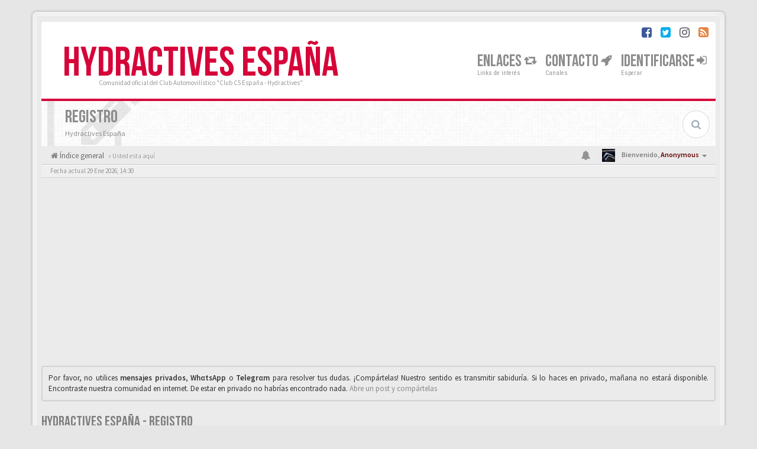

--- FILE ---
content_type: text/html; charset=UTF-8
request_url: https://hydractives.com/ucp.php?mode=register&sid=0889f52c683e3514bdf987998a54c78b
body_size: 31786
content:
<!DOCTYPE html>
<html dir="ltr" lang="">
<head>
<meta charset="utf-8">
<meta name="viewport" content="width=device-width, initial-scale=1.0">
<meta content="Hydractives España" property="og:site_name">
<link HREF="/favicon.ico" rel="SHORTCUT ICON" type="image/x-icon"> 
<script async src="//chevronazos.es/sdk/pup.js" data-url="https://chevronazos.es/upload" data-palette="red" data-auto-insert="bbcode-embed"></script>

<script async src="https://pagead2.googlesyndication.com/pagead/js/adsbygoogle.js"></script>
<script>
     (adsbygoogle = window.adsbygoogle || []).push({
          google_ad_client: "ca-pub-7015768090427738",
          enable_page_level_ads: true
     });
</script>
<title>Panel de Control de Usuario&nbsp;&#45;&nbsp;Registrarse&nbsp;&#45;&nbsp;Hydractives España</title>
	<link rel="alternate" type="application/atom+xml" title="Feed - Hydractives España" href="/app.php/feed?sid=80275a76f2209742a58c762fb20464ac">	<link rel="alternate" type="application/atom+xml" title="Feed - Noticias" href="/app.php/feed/news?sid=80275a76f2209742a58c762fb20464ac">	<link rel="alternate" type="application/atom+xml" title="Feed - Todos los Foros" href="/app.php/feed/forums?sid=80275a76f2209742a58c762fb20464ac">	<link rel="alternate" type="application/atom+xml" title="Feed - Nuevos Temas" href="/app.php/feed/topics?sid=80275a76f2209742a58c762fb20464ac">			

<!-- Google free font here -->
<link href='//fonts.googleapis.com/css?family=Source+Sans+Pro:400,600' rel='stylesheet'>
<link href='//fonts.googleapis.com/css?family=Roboto+Condensed:400,700' rel='stylesheet'>

<!-- CSS files start here -->
<link href="./styles/BBOOTS/theme/stylesheet.css" rel="stylesheet">
    

<link href="./ext/sitesplat/bbgdpr/styles/BBOOTS/theme/gdpr.css?assets_version=656" rel="stylesheet" media="screen">
<link href="./ext/sitesplat/bblinks/styles/BBOOTS/theme/bblinks.css?assets_version=656" rel="stylesheet" media="screen">
<link href="./ext/sitesplat/bbootsminicms/styles/BBOOTS/theme/minicms.css?assets_version=656" rel="stylesheet" media="screen">


<!-- Remove the conditional below to use the custom CSS without FLATBOOTS Mini CMS Extension -->
<link href="./styles/BBOOTS/theme/custom.css" rel="stylesheet">
<!-- CSS files stop here -->


<!-- older scripts set started here after the headjs - cannot do this with phpbb31 due to ajax stuff -->
<script src="//cdnjs.cloudflare.com/ajax/libs/headjs/1.0.3/head.load.min.js"></script>

</head>
<body data-spy="scroll" data-target=".scrollspy" id="phpbb" class="section-ucp ltr ">
<!--
<div id="cookies-eu-banner" class="alert alert-warning alert-dismissible" role="alert">
	<button type="button" class="close" data-dismiss="alert" aria-label="Close" onclick="document.cookie = 'xestsi3_hydract_sitesplat_bbgdpr_hide_cookie_notice=1;path=/';"><span aria-hidden="true">&times;</span></button>
	<i class="fa fa-hand-o-right fa-lg"></i>&nbsp;La configuración de cookies puede afectar a la visualización del contenido web.
	<a href="/app.php/privacy?sid=80275a76f2209742a58c762fb20464ac" id="cookies-eu-more" class="btn-link">Leer más</a>&nbsp;&nbsp;
	<a href="/app.php/sitesplat/bbgdpr/cookie/accept?sid=80275a76f2209742a58c762fb20464ac" id="cookies-eu-accept" class="gdpr-dd-ajax btn btn-xs btn-success">Aceptar</a>
	<a href="/app.php/sitesplat/bbgdpr/cookie/reject?sid=80275a76f2209742a58c762fb20464ac" id="cookies-eu-reject" class="gdpr-dd-ajax btn btn-xs btn-danger">Rechazar</a>
</div>


-->
<div id="wrap" class="corners container">
  <!-- start content -->
  <div id="content-forum">
    <div class="padding_0_40">
	    		<div class="social-top">
		<div class="pull-right">
							<a title="Facebook" data-original-title="" href="http://twitter.com/clubscitroen" target="_blank"><i class="fa fa-facebook-square facebook-color"></i></a>
							<a title="Twitter" data-original-title="" href="http://twitter.com/clubscitroen" target="_blank"><i class="fa fa-twitter-square twitter-color"></i></a>
							<a title="Instagram" data-original-title="" href="http://instagram.com/clubscitroen" target="_blank"><i class="fa fa-instagram"></i></a>
							<a title="rss" data-original-title="" href="/app.php/feed?sid=80275a76f2209742a58c762fb20464ac" target="_blank"><i class="fa fa-rss-square rss-color"></i></a>
					</div>
	</div>
    	
<!-- Header block -->
    <header class="header"> 
     <div class="topArea"> <!-- Logo block -->
	  <div class="leftArea">
		  		  <div class="logo-transition">
			<a class="logo" href="./index.php?sid=80275a76f2209742a58c762fb20464ac">Hydractives España</a>
          </div>		 
		 		 <p class="site-info">Comunidad oficial del Club Automovilístico &quot;Club C5 España - Hydractives&quot;</p>
		<div class="clearfix"></div>
	  </div> 
                    <!-- Main navigation block -->
<nav class="mainnav" aria-label="Primary">
	  <ul>	
<!-- Remove ext links -->
<!-- Remove ext links -->
	  
	<li class="nav-icon">
			<a href="">Enlaces <span class="has-sub"><i class="fa fa-retweet icon-flip-horizontal"></i></span></a>
			<p>Links de interés</p>
					 	<ul class="submenu greydout">
								<li><a href="https://citro-family.es" target="_blank"><i class="fa fa-dashboard icon-flip-horizontal"></i> Directorio de Comunidades</a><span></span></li>
								<li><a href="http://chevronazos.es" target="_blank"><i class="fa fa-camera icon-flip-horizontal"></i> Chevronazos: Subir fotos</a><span></span></li>
							</ul>
				</li>
	<li class="nav-icon">
			<a href="">Contacto <span class="has-sub"><i class="fa fa-rocket icon-flip-horizontal"></i></span></a>
			<p>Canales</p>
					 	<ul class="submenu greydout">
								<li><a href="mailto:media@hydractives.com"><i class="fa fa-envelope icon-flip-horizontal"></i> Publicidad</a><span></span></li>
								<li><a href="/ucp.php?mode=terms"><i class="fa fa-gavel icon-flip-horizontal"></i> LOPD y Bajas</a><span></span></li>
								<li><a href="/app.php/help/faq?sid=80275a76f2209742a58c762fb20464ac"><i class="fa fa-question-circle icon-flip-horizontal"></i> Dudas de Funcionamiento</a><span></span></li>
							</ul>
				</li>
	

				<li class="nav-icon">
							<a href="" data-toggle="modal" data-target="#modal-login" role="button" data-toggle="modal">Identificarse <span class="has-sub"><i class="fa fa-sign-in"></i></span></a>
						<p>Esperar</p>
		</li>
							 
			    			  </ul>
		<div class="navBtn"><span>MENÚ</span>
		 <a data-toggle="collapse" data-target="#responsive-navigation" class="listen_menu fa fa-align-justify" href="javascript:void(0);" title=""></a>
		 		 					<a class="fa fa-sign-in" href="" data-toggle="modal" data-target="#modal-login" role="button" data-toggle="modal"></a>
					 		</div>
</nav> 
<!-- Main navigation block -->

<!-- MOBILE Navigation block -->
<!-- Everything you want hidden at 940px or less, place within here -->
    <nav class="hidden-lg hidden-md hidden-sm">
	 <div id="responsive-navigation" class="collapse">
		<ul class="flexnav list-unstyled">
		      	      <li class="item-with-ul">
			<a href=""><i class="fa fa-retweet"></i> Enlaces</a>
	        <ul class="collapse list-unstyled viewdetails-0">
						 <li><a href="https://citro-family.es" target="_blank"><i class="fa fa-dashboard"></i> Directorio de Comunidades</a></li>
						 <li><a href="http://chevronazos.es" target="_blank"><i class="fa fa-camera"></i> Chevronazos: Subir fotos</a></li>
						</ul>
			 <a class="touch-button" href="javascript:void(0);" data-toggle="collapse" data-target=".viewdetails-0"><i class="navicon fa fa-sort-down"></i></a>
		  </li>
	      		      	      <li class="item-with-ul">
			<a href=""><i class="fa fa-rocket"></i> Contacto</a>
	        <ul class="collapse list-unstyled viewdetails-1">
						 <li><a href="mailto:media@hydractives.com"><i class="fa fa-envelope"></i> Publicidad</a></li>
						 <li><a href="/ucp.php?mode=terms"><i class="fa fa-gavel"></i> LOPD y Bajas</a></li>
						 <li><a href="/app.php/help/faq?sid=80275a76f2209742a58c762fb20464ac"><i class="fa fa-question-circle"></i> Dudas de Funcionamiento</a></li>
						</ul>
			 <a class="touch-button" href="javascript:void(0);" data-toggle="collapse" data-target=".viewdetails-1"><i class="navicon fa fa-sort-down"></i></a>
		  </li>
	      			<!-- Remove ext links -->
				<!-- Remove ext links -->
        </ul>
	  </div>
    </nav> 
<!-- MOBILE Navigation block -->             </div>
    </header> 
<!-- Header block -->

<!-- Subheader block -->
    <section class="subheader">
      <div class="clearfix">
	    <div class="fxicon">
			<i class="fa fa-edit"></i>
			  		</div>
		
	    <ul class="index-pos pull-left">
            <li class="index-title"><h1>Registro</h1></li><li class="index-sub">Hydractives España</li>
	                  </ul> 
      

	           <div class="search-box pull-right">
		  <form action="./search.php?sid=80275a76f2209742a58c762fb20464ac" method="get" id="search">
		   <fieldset>
		   <input name="keywords" id="keywords" type="text" maxlength="128" title="Buscar palabras clave" placeholder="Buscar" />
		   <input type="hidden" name="sid" value="80275a76f2209742a58c762fb20464ac" />

		   </fieldset> 
          </form> 
        </div> 
	    	
		</div>
    </section> 
<!-- Subheader block -->
		
	
	<div class="crumbs">
		<ul class="sub-crumb pull-left hidden-xs" itemscope itemtype="https://schema.org/BreadcrumbList">
		        		    <li><i class="fa fa-home"></i><a href="./index.php?sid=80275a76f2209742a58c762fb20464ac" accesskey="h">&nbsp;Índice general</a></li>
		    <li class="active"  itemtype="https://schema.org/ListItem" itemprop="itemListElement" itemscope>
			            &laquo;&nbsp;Usted esta aquí</li>
		</ul>

		<ul class="top-menu pull-right">	   
	     			
		    <li class="dropdown dropdown-avatar dropdown-notification hidden-xs">
			  <a id="notification_list_button" href="javascript:void(0)" data-toggle="dropdown"><i class="fa fa-bell"></i></a>
                <ul class="dropdown-menu user-login-drop arrow-up">
                 <li><a href="./ucp.php?i=ucp_notifications&amp;sid=80275a76f2209742a58c762fb20464ac" class="notification-heading">Notificaciones</a></li>
                   <li>
	<div id="notification_list" class="navbar-wrapper">
        <div class="navbar-notification">
            <div class="clearfix">
             <div class="notification-content">
			   <div id="about" class="nano">
				<div class="nano-content">
                    <ul class="list-unstyled">
											<li class="no_notifications">
						 <div class="noti-bubble alert alert-default">No tiene notificaciones</div><i class="fa fa-check"></i>
						</li>
														    </ul>
                </div>				
               </div>				
             </div>   
            </div>
		</div>
	    <div class="navbar-footer">
            <div class="navbar-footer-content">
                <div class="row">
				   <div class="col-md-6 col-xs-6"><a class="btn-link" href="./ucp.php?i=ucp_notifications&amp;mode=notification_options&amp;sid=80275a76f2209742a58c762fb20464ac">Preferencias</a></div>
                  				</div>
            </div>
        </div>
	</div>
</li>
                </ul>
            </li>
			<li class="dropdown dropdown-avatar dropdown-notification visible-xs">
			  <a href="./ucp.php?i=ucp_notifications&amp;sid=80275a76f2209742a58c762fb20464ac"><i class="fa fa-bell"></i></a>
            </li>
					   
			
			<li class="dropdown">
					<a data-toggle="dropdown" class="user-menu"><img class=" avatar" src="./images/avatars/gallery/Avatares C5/Nuevo_Citroen_C5_3550_40.jpg" width="150" height="113" alt="Avatar de Usuario" />&nbsp;<span>Bienvenido, <span style="color: #660000;" class="username-coloured">Anonymous</span><i class="caret"></i></span></a>
				<ul class="dropdown-menu usermenu">
				   <li><a title="" href=""><i class="fa fa-user"></i>Perfil</a></li>
				   				   				   <li><a title="" href="./ucp.php?sid=80275a76f2209742a58c762fb20464ac"><i class="fa fa-cog"></i>Ajustes de cuenta</a></li>
	               	               				   				  				  <li><a title="" href="./ucp.php?mode=login&amp;redirect=ucp.php%3Fmode%3Dregister&amp;sid=80275a76f2209742a58c762fb20464ac"><i class="fa fa-power-off"></i>Desconectarse</a></li>
				</ul>
			</li>
			
		</ul>
	</div>
	
<!-- Lower Breadcrumb block -->
		<div class="sub-breadcrumb">
            <span class="time pull-left">Fecha actual 29 Ene 2026, 14:30</span> 
                    </div>
<!-- Lower Breadcrumb block --> 
	
	<div class="clearfix text-center"><script async src="https://pagead2.googlesyndication.com/pagead/js/adsbygoogle.js?client=ca-pub-7015768090427738"
     crossorigin="anonymous"></script>
<!-- Hydractives.com -> Visitantes -->
<ins class="adsbygoogle"
     style="display:block"
     data-ad-client="ca-pub-7015768090427738"
     data-ad-slot="4647872627"
     data-ad-format="auto"
     data-full-width-responsive="true"></ins>
<script>
     (adsbygoogle = window.adsbygoogle || []).push({});
</script>

<script async src="https://fundingchoicesmessages.google.com/i/pub-7015768090427738?ers=1" nonce="vWwId7clwJ-b03SciQDj6g"></script><script nonce="vWwId7clwJ-b03SciQDj6g">(function() {function signalGooglefcPresent() {if (!window.frames['googlefcPresent']) {if (document.body) {const iframe = document.createElement('iframe'); iframe.style = 'width: 0; height: 0; border: none; z-index: -1000; left: -1000px; top: -1000px;'; iframe.style.display = 'none'; iframe.name = 'googlefcPresent'; document.body.appendChild(iframe);} else {setTimeout(signalGooglefcPresent, 0);}}}signalGooglefcPresent();})();</script>

<script>(function(){/*

 Copyright The Closure Library Authors.
 SPDX-License-Identifier: Apache-2.0
*/
'use strict';var aa=function(a){var b=0;return function(){return b<a.length?{done:!1,value:a[b++]}:{done:!0}}},ba="function"==typeof Object.create?Object.create:function(a){var b=function(){};b.prototype=a;return new b},k;if("function"==typeof Object.setPrototypeOf)k=Object.setPrototypeOf;else{var m;a:{var ca={a:!0},n={};try{n.__proto__=ca;m=n.a;break a}catch(a){}m=!1}k=m?function(a,b){a.__proto__=b;if(a.__proto__!==b)throw new TypeError(a+" is not extensible");return a}:null}
var p=k,q=function(a,b){a.prototype=ba(b.prototype);a.prototype.constructor=a;if(p)p(a,b);else for(var c in b)if("prototype"!=c)if(Object.defineProperties){var d=Object.getOwnPropertyDescriptor(b,c);d&&Object.defineProperty(a,c,d)}else a[c]=b[c];a.v=b.prototype},r=this||self,da=function(){},t=function(a){return a};var u;var w=function(a,b){this.g=b===v?a:""};w.prototype.toString=function(){return this.g+""};var v={},x=function(a){if(void 0===u){var b=null;var c=r.trustedTypes;if(c&&c.createPolicy){try{b=c.createPolicy("goog#html",{createHTML:t,createScript:t,createScriptURL:t})}catch(d){r.console&&r.console.error(d.message)}u=b}else u=b}a=(b=u)?b.createScriptURL(a):a;return new w(a,v)};var A=function(){return Math.floor(2147483648*Math.random()).toString(36)+Math.abs(Math.floor(2147483648*Math.random())^Date.now()).toString(36)};var B={},C=null;var D="function"===typeof Uint8Array;function E(a,b,c){return"object"===typeof a?D&&!Array.isArray(a)&&a instanceof Uint8Array?c(a):F(a,b,c):b(a)}function F(a,b,c){if(Array.isArray(a)){for(var d=Array(a.length),e=0;e<a.length;e++){var f=a[e];null!=f&&(d[e]=E(f,b,c))}Array.isArray(a)&&a.s&&G(d);return d}d={};for(e in a)Object.prototype.hasOwnProperty.call(a,e)&&(f=a[e],null!=f&&(d[e]=E(f,b,c)));return d}
function ea(a){return F(a,function(b){return"number"===typeof b?isFinite(b)?b:String(b):b},function(b){var c;void 0===c&&(c=0);if(!C){C={};for(var d="ABCDEFGHIJKLMNOPQRSTUVWXYZabcdefghijklmnopqrstuvwxyz0123456789".split(""),e=["+/=","+/","-_=","-_.","-_"],f=0;5>f;f++){var h=d.concat(e[f].split(""));B[f]=h;for(var g=0;g<h.length;g++){var l=h[g];void 0===C[l]&&(C[l]=g)}}}c=B[c];d=Array(Math.floor(b.length/3));e=c[64]||"";for(f=h=0;h<b.length-2;h+=3){var y=b[h],z=b[h+1];l=b[h+2];g=c[y>>2];y=c[(y&3)<<
4|z>>4];z=c[(z&15)<<2|l>>6];l=c[l&63];d[f++]=""+g+y+z+l}g=0;l=e;switch(b.length-h){case 2:g=b[h+1],l=c[(g&15)<<2]||e;case 1:b=b[h],d[f]=""+c[b>>2]+c[(b&3)<<4|g>>4]+l+e}return d.join("")})}var fa={s:{value:!0,configurable:!0}},G=function(a){Array.isArray(a)&&!Object.isFrozen(a)&&Object.defineProperties(a,fa);return a};var H;var J=function(a,b,c){var d=H;H=null;a||(a=d);d=this.constructor.u;a||(a=d?[d]:[]);this.j=d?0:-1;this.h=null;this.g=a;a:{d=this.g.length;a=d-1;if(d&&(d=this.g[a],!(null===d||"object"!=typeof d||Array.isArray(d)||D&&d instanceof Uint8Array))){this.l=a-this.j;this.i=d;break a}void 0!==b&&-1<b?(this.l=Math.max(b,a+1-this.j),this.i=null):this.l=Number.MAX_VALUE}if(c)for(b=0;b<c.length;b++)a=c[b],a<this.l?(a+=this.j,(d=this.g[a])?G(d):this.g[a]=I):(d=this.l+this.j,this.g[d]||(this.i=this.g[d]={}),(d=this.i[a])?
G(d):this.i[a]=I)},I=Object.freeze(G([])),K=function(a,b){if(-1===b)return null;if(b<a.l){b+=a.j;var c=a.g[b];return c!==I?c:a.g[b]=G([])}if(a.i)return c=a.i[b],c!==I?c:a.i[b]=G([])},M=function(a,b){var c=L;if(-1===b)return null;a.h||(a.h={});if(!a.h[b]){var d=K(a,b);d&&(a.h[b]=new c(d))}return a.h[b]};J.prototype.toJSON=function(){var a=N(this,!1);return ea(a)};
var N=function(a,b){if(a.h)for(var c in a.h)if(Object.prototype.hasOwnProperty.call(a.h,c)){var d=a.h[c];if(Array.isArray(d))for(var e=0;e<d.length;e++)d[e]&&N(d[e],b);else d&&N(d,b)}return a.g},O=function(a,b){H=b=b?JSON.parse(b):null;a=new a(b);H=null;return a};J.prototype.toString=function(){return N(this,!1).toString()};var P=function(a){J.call(this,a)};q(P,J);function ha(a){var b,c=(a.ownerDocument&&a.ownerDocument.defaultView||window).document,d=null===(b=c.querySelector)||void 0===b?void 0:b.call(c,"script[nonce]");(b=d?d.nonce||d.getAttribute("nonce")||"":"")&&a.setAttribute("nonce",b)};var Q=function(a,b){b=String(b);"application/xhtml+xml"===a.contentType&&(b=b.toLowerCase());return a.createElement(b)},R=function(a){this.g=a||r.document||document};R.prototype.appendChild=function(a,b){a.appendChild(b)};var S=function(a,b,c,d,e,f){try{var h=a.g,g=Q(a.g,"SCRIPT");g.async=!0;g.src=b instanceof w&&b.constructor===w?b.g:"type_error:TrustedResourceUrl";ha(g);h.head.appendChild(g);g.addEventListener("load",function(){e();d&&h.head.removeChild(g)});g.addEventListener("error",function(){0<c?S(a,b,c-1,d,e,f):(d&&h.head.removeChild(g),f())})}catch(l){f()}};var ia=r.atob("aHR0cHM6Ly93d3cuZ3N0YXRpYy5jb20vaW1hZ2VzL2ljb25zL21hdGVyaWFsL3N5c3RlbS8xeC93YXJuaW5nX2FtYmVyXzI0ZHAucG5n"),ja=r.atob("WW91IGFyZSBzZWVpbmcgdGhpcyBtZXNzYWdlIGJlY2F1c2UgYWQgb3Igc2NyaXB0IGJsb2NraW5nIHNvZnR3YXJlIGlzIGludGVyZmVyaW5nIHdpdGggdGhpcyBwYWdlLg=="),ka=r.atob("RGlzYWJsZSBhbnkgYWQgb3Igc2NyaXB0IGJsb2NraW5nIHNvZnR3YXJlLCB0aGVuIHJlbG9hZCB0aGlzIHBhZ2Uu"),la=function(a,b,c){this.h=a;this.j=new R(this.h);this.g=null;this.i=[];this.l=!1;this.o=b;this.m=c},V=function(a){if(a.h.body&&!a.l){var b=
function(){T(a);r.setTimeout(function(){return U(a,3)},50)};S(a.j,a.o,2,!0,function(){r[a.m]||b()},b);a.l=!0}},T=function(a){for(var b=W(1,5),c=0;c<b;c++){var d=X(a);a.h.body.appendChild(d);a.i.push(d)}b=X(a);b.style.bottom="0";b.style.left="0";b.style.position="fixed";b.style.width=W(100,110).toString()+"%";b.style.zIndex=W(2147483544,2147483644).toString();b.style["background-color"]=ma(249,259,242,252,219,229);b.style["box-shadow"]="0 0 12px #888";b.style.color=ma(0,10,0,10,0,10);b.style.display=
"flex";b.style["justify-content"]="center";b.style["font-family"]="Roboto, Arial";c=X(a);c.style.width=W(80,85).toString()+"%";c.style.maxWidth=W(750,775).toString()+"px";c.style.margin="24px";c.style.display="flex";c.style["align-items"]="flex-start";c.style["justify-content"]="center";d=Q(a.j.g,"IMG");d.className=A();d.src=ia;d.style.height="24px";d.style.width="24px";d.style["padding-right"]="16px";var e=X(a),f=X(a);f.style["font-weight"]="bold";f.textContent=ja;var h=X(a);h.textContent=ka;Y(a,
e,f);Y(a,e,h);Y(a,c,d);Y(a,c,e);Y(a,b,c);a.g=b;a.h.body.appendChild(a.g);b=W(1,5);for(c=0;c<b;c++)d=X(a),a.h.body.appendChild(d),a.i.push(d)},Y=function(a,b,c){for(var d=W(1,5),e=0;e<d;e++){var f=X(a);b.appendChild(f)}b.appendChild(c);c=W(1,5);for(d=0;d<c;d++)e=X(a),b.appendChild(e)},W=function(a,b){return Math.floor(a+Math.random()*(b-a))},ma=function(a,b,c,d,e,f){return"rgb("+W(Math.max(a,0),Math.min(b,255)).toString()+","+W(Math.max(c,0),Math.min(d,255)).toString()+","+W(Math.max(e,0),Math.min(f,
255)).toString()+")"},X=function(a){a=Q(a.j.g,"DIV");a.className=A();return a},U=function(a,b){0>=b||null!=a.g&&0!=a.g.offsetHeight&&0!=a.g.offsetWidth||(na(a),T(a),r.setTimeout(function(){return U(a,b-1)},50))},na=function(a){var b=a.i;var c="undefined"!=typeof Symbol&&Symbol.iterator&&b[Symbol.iterator];b=c?c.call(b):{next:aa(b)};for(c=b.next();!c.done;c=b.next())(c=c.value)&&c.parentNode&&c.parentNode.removeChild(c);a.i=[];(b=a.g)&&b.parentNode&&b.parentNode.removeChild(b);a.g=null};var pa=function(a,b,c,d,e){var f=oa(c),h=function(l){l.appendChild(f);r.setTimeout(function(){f?(0!==f.offsetHeight&&0!==f.offsetWidth?b():a(),f.parentNode&&f.parentNode.removeChild(f)):a()},d)},g=function(l){document.body?h(document.body):0<l?r.setTimeout(function(){g(l-1)},e):b()};g(3)},oa=function(a){var b=document.createElement("div");b.className=a;b.style.width="1px";b.style.height="1px";b.style.position="absolute";b.style.left="-10000px";b.style.top="-10000px";b.style.zIndex="-10000";return b};var L=function(a){J.call(this,a)};q(L,J);var qa=function(a){J.call(this,a)};q(qa,J);var ra=function(a,b){this.l=a;this.m=new R(a.document);this.g=b;this.i=K(this.g,1);b=M(this.g,2);this.o=x(K(b,4)||"");this.h=!1;b=M(this.g,13);b=x(K(b,4)||"");this.j=new la(a.document,b,K(this.g,12))};ra.prototype.start=function(){sa(this)};
var sa=function(a){ta(a);S(a.m,a.o,3,!1,function(){a:{var b=a.i;var c=r.btoa(b);if(c=r[c]){try{var d=O(P,r.atob(c))}catch(e){b=!1;break a}b=b===K(d,1)}else b=!1}b?Z(a,K(a.g,14)):(Z(a,K(a.g,8)),V(a.j))},function(){pa(function(){Z(a,K(a.g,7));V(a.j)},function(){return Z(a,K(a.g,6))},K(a.g,9),K(a.g,10),K(a.g,11))})},Z=function(a,b){a.h||(a.h=!0,a=new a.l.XMLHttpRequest,a.open("GET",b,!0),a.send())},ta=function(a){var b=r.btoa(a.i);a.l[b]&&Z(a,K(a.g,5))};(function(a,b){r[a]=function(c){for(var d=[],e=0;e<arguments.length;++e)d[e-0]=arguments[e];r[a]=da;b.apply(null,d)}})("__h82AlnkH6D91__",function(a){"function"===typeof window.atob&&(new ra(window,O(qa,window.atob(a)))).start()});}).call(this);

window.__h82AlnkH6D91__("[base64]/[base64]/[base64]/[base64]");</script><p></p></div>	
	<div id="page-body">
	
	    		<div id="phpbb_announcement" class="alert alert-default">
			<div align="justify">Por favor, no utilices <strong>mensajes privados</strong>, <strong>WhαtsApp</strong> o <strong>Telegrαm</strong> para resolver tus dudas. ¡Compártelas! Nuestro sentido es transmitir sabiduría. Si lo haces en privado, mañana no estará disponible. Encontraste nuestra comunidad en internet. De estar en privado no habrías encontrado nada. <a href="/posting.php?mode=post&amp;f=3" class="postlink-local">Abre un post y compártelas</a></div>
	</div>
<div class="side-segment"><h3>Hydractives España&nbsp;&#45;&nbsp;Registro</h3></div>
 <script>
/* Change language */
	function change_language(lang_iso)
	{
		document.cookie = 'xestsi3_hydract_lang=' + lang_iso + '; path=/';
		document.forms['register'].change_lang.value = lang_iso;
		document.forms['register'].submit();
	}
</script>
    <div class="language-selection">
	 <form method="post" action="./ucp.php?mode=register&amp;sid=80275a76f2209742a58c762fb20464ac" id="register">
			<label class="sr-only" for="lang">Idioma:</label>
			 <select class="selectpicker" data-style="btn-default btn-sm" data-container="body" name="lang" id="lang" onchange="change_language(this.value); return false;" title="Idioma"><option value="en">British English</option><option value="es" selected="selected">Español</option></select>
			<input type="hidden" name="change_lang" value="" />

	 </form>
	</div>

 <form method="post" action="./ucp.php?mode=register&amp;sid=80275a76f2209742a58c762fb20464ac" id="agreement">
	<div class="well">
		<p>

<p style="text-align: center;"><h1>AVISO LEGAL Y CONDICIONES GENERALES DE USO DEL SITIO WEB<br />
</h1>
<h1>I. INFORMACI&Oacute;N GENERAL</h1>
<p style="text-align: justify;">En cumplimiento con el deber de informaci&oacute;n dispuesto en la Ley 34/2002 de Servicios de la Sociedad de la Informaci&oacute;n y el Comercio Electr&oacute;nico (LSSI-CE) de 11 de julio, se facilitan a continuaci&oacute;n los siguientes datos de informaci&oacute;n general de este sitio web.<br>
  <br />
La titularidad de este sitio web, la ostenta: </p>
<ul>
  <img src="https://xestsit3.eu/info2.png">  
</ul>
<p><span style="text-align: justify;">La gestión web, mantenimiento y explotación ha sido delegada en:</span>
<ul>
  <img src="https://xestsit3.eu/info.png">  
</ul>
</p>
<p style="text-align: justify;"><strong>&nbsp;PRE&Aacute;MBULO:</strong></p>

<ul>
<li>Este site se fund&oacute; dentro de la iniciativa ACCS - Citr&ouml;Family, impulsada por Club C5 Espa&ntilde;a - Hydractives.</li>
<li>Club C5 Espa&ntilde;a - Hydractives es una Asociaci&oacute;n Nacional Sin Ánimo de lucro fundada en el a&ntilde;o 2007, cuya finalidad es impulsar la interacci&oacute;n entre usuarios de las marcas Citro&euml;n y DS Automobiles.</li>
<li>Pese a colaborar con la marca CITROEN en eventos como la Macro KDD Citro&euml;n, Caravana Citro&euml;n, Visitas al Conservatoire PSA o F&aacute;bricas de PSA Groupe, nuestra comunidad es independiente y no guarda relaci&oacute;n alguna con PSA Groupe.</li>
<li>El acceso a esta comunidad es totalmente gratuito, no existiendo cuota alguna para los usuarios.</li>
<li>El contenido mostrado en la comunidad refleja opiniones de sus usuarios.</li>
</ul><br></br>
<p style="text-align: center;"><h1>II. T&Eacute;RMINOS Y CONDICIONES GENERALES DE USO</h1>
<p style="text-align: justify;">El objeto de las condiciones: El Sitio Web</p>
<p style="text-align: justify;">El objeto de las presentes Condiciones Generales de Uso (en adelante, Condiciones) es regular el acceso y la utilizaci&oacute;n del Sitio Web. A los efectos de las presentes Condiciones se entender&aacute; como Sitio Web: la apariencia externa de los interfaces de pantalla, tanto de forma est&aacute;tica como de forma din&aacute;mica, es decir, el &aacute;rbol de navegaci&oacute;n; y todos los elementos integrados tanto en los interfaces de pantalla como en el &aacute;rbol de navegaci&oacute;n (en adelante, Contenidos) y todos aquellos servicios o recursos en l&iacute;nea que en su caso ofrezca a los Usuarios (en adelante, Servicios).<br />El Sitio Web se reserva la facultad de modificar, en cualquier momento, y sin aviso previo, la presentaci&oacute;n y configuraci&oacute;n del Sitio Web y de los Contenidos y Servicios que en &eacute;l pudieran estar incorporados. El Usuario reconoce y acepta que en cualquier momento El Sitio Web pueda interrumpir, desactivar y/o cancelar cualquiera de estos elementos que se integran en el Sitio Web o el acceso a los mismos.<br />El acceso al Sitio Web por el Usuario tiene car&aacute;cter libre y, por regla general, es gratuito sin que el Usuario tenga que proporcionar una contraprestaci&oacute;n para poder disfrutar de ello, salvo en lo relativo al coste de conexi&oacute;n a trav&eacute;s de la red de telecomunicaciones suministrada por el proveedor de acceso que hubiere contratado el Usuario.<br />La utilizaci&oacute;n de alguno de los Contenidos o Servicios del Sitio Web podr&aacute; hacerse mediante la suscripci&oacute;n o registro previo del Usuario.<br />El Usuario<br />El acceso, la navegaci&oacute;n y uso del Sitio Web, as&iacute; como por los espacios habilitados para interactuar entre los Usuarios, y el Usuario y El Sitio Web, como los comentarios y/o espacios de blogging, confiere la condici&oacute;n de Usuario, por lo que se aceptan, desde que se inicia la navegaci&oacute;n por el Sitio Web, todas las Condiciones aqu&iacute; establecidas, as&iacute; como sus ulteriores modificaciones, sin perjuicio de la aplicaci&oacute;n de la correspondiente normativa legal de obligado cumplimiento seg&uacute;n el caso. Dada la relevancia de lo anterior, se recomienda al Usuario leerlas cada vez que visite el Sitio Web.<br />El Sitio Web proporciona gran diversidad de informaci&oacute;n, servicios y datos. El Usuario asume su responsabilidad para realizar un uso correcto del Sitio Web. Esta responsabilidad se extender&aacute; a:</p>
<ul>
<li style="text-align: justify;">Un uso de la informaci&oacute;n, Contenidos y/o Servicios y datos ofrecidos por El Sitio Web sin que sea contrario a lo dispuesto por las presentes Condiciones, la Ley, la moral o el orden p&uacute;blico, o que de cualquier otro modo puedan suponer lesi&oacute;n de los derechos de terceros o del mismo funcionamiento del Sitio Web.</li>
<li style="text-align: justify;">La veracidad y licitud de las informaciones aportadas por el Usuario en los formularios extendidos por El Sitio Web para el acceso a ciertos Contenidos o Servicios ofrecidos por el Sitio Web. En todo caso, el Usuario notificar&aacute; de forma inmediata a El Sitio Web acerca de cualquier hecho que permita el uso indebido de la informaci&oacute;n registrada en dichos formularios, tales como, pero no s&oacute;lo, el robo, extrav&iacute;o, o el acceso no autorizado a identificadores y/o contrase&ntilde;as, con el fin de proceder a su inmediata cancelaci&oacute;n.</li>
</ul>
<p style="text-align: justify;">El Sitio Web se reserva el derecho de retirar todos aquellos comentarios y aportaciones que vulneren la ley, el respeto a la dignidad de la persona, que sean discriminatorios, xen&oacute;fobos, racistas, pornogr&aacute;ficos, spamming, que atenten contra la juventud o la infancia, el orden o la seguridad p&uacute;blica o que, a su juicio, no resultaran adecuados para su publicaci&oacute;n.<br />En cualquier caso, el Sitio Web no ser&aacute; responsable de las opiniones vertidas por los Usuarios a trav&eacute;s de comentarios u otras herramientas de blogging o de participaci&oacute;n que pueda haber.<br />El mero acceso a este Sitio Web no supone entablar ning&uacute;n tipo de relaci&oacute;n de car&aacute;cter comercial entre El Sitio Web y el Usuario.<br />El Usuario declara ser mayor de edad y disponer de la capacidad jur&iacute;dica suficiente para vincularse por las presentes Condiciones. Por lo tanto, este Sitio Web de El Sitio Web no se dirige a menores de edad. El Sitio Web declina cualquier responsabilidad por el incumplimiento de este requisito.<br />El Sitio Web est&aacute; dirigido principalmente a Usuarios residentes en Espa&ntilde;a. El Sitio Web no asegura que el Sitio Web cumpla con legislaciones de otros pa&iacute;ses, ya sea total o parcialmente. Si el Usuario reside o tiene su domiciliado en otro lugar y decide acceder y/o navegar en el Sitio Web lo har&aacute; bajo su propia responsabilidad, deber&aacute; asegurarse de que tal acceso y navegaci&oacute;n cumple con la legislaci&oacute;n local que le es aplicable, no asumiendo El Sitio Web responsabilidad alguna que se pueda derivar de dicho acceso.</p>

<div style="text-align: center; color: #345; padding-top: 10px;">
<p style="text-align: justify;"><h1 align="justify">III. ACCESO Y NAVEGACI&Oacute;N EN EL SITIO WEB: EXCLUSI&Oacute;N DE GARANT&Iacute;AS Y RESPONSABILIDAD</h1> 
<div align="justify">El Sitio Web no garantiza la continuidad, disponibilidad y utilidad del Sitio Web, ni de los Contenidos o Servicios. El Sitio Web har&aacute; todo lo posible por el buen funcionamiento del Sitio Web, sin embargo, no se responsabiliza ni garantiza que el acceso a este Sitio Web no vaya a ser ininterrumpido o que est&eacute; libre de error.</p>
</div>
<p style="text-align: justify;">Tampoco se responsabiliza o garantiza que el contenido o software al que pueda accederse a trav&eacute;s de este Sitio Web, est&eacute; libre de error o cause un da&ntilde;o al sistema inform&aacute;tico (software y hardware) del Usuario. En ning&uacute;n caso El Sitio Web ser&aacute; responsable por las p&eacute;rdidas, da&ntilde;os o perjuicios de cualquier tipo que surjan por el acceso, navegaci&oacute;n y el uso del Sitio Web, incluy&eacute;ndose, pero no limit&aacute;ndose, a los ocasionados a los sistemas inform&aacute;ticos o los provocados por la introducci&oacute;n de virus.</p>
<p style="text-align: justify;">El Sitio Web tampoco se hace responsable de los da&ntilde;os que pudiesen ocasionarse a los usuarios por un uso inadecuado de este Sitio Web. En particular, no se hace responsable en modo alguno de las ca&iacute;das, interrupciones, falta o defecto de las telecomunicaciones que pudieran ocurrir.</p>
<p style="text-align: justify;">&nbsp;</p>
<p style="text-align: justify;">&nbsp;</p>
<h1 align="justify">IV. POL&Iacute;TICA DE ENLACES</h1>
<div align="justify">Se informa que el Sitio Web de El Sitio Web pone o puede poner a disposici&oacute;n de los Usuarios medios de enlace (como, entre otros, links, banners, botones), directorios y motores de b&uacute;squeda que permiten a los Usuarios acceder a sitios web pertenecientes y/o gestionados por terceros.</p>
</div>
<p align="justify">La instalaci&oacute;n de estos enlaces, directorios y motores de b&uacute;squeda en el Sitio Web tiene por objeto facilitar a los Usuarios la b&uacute;squeda de y acceso a la informaci&oacute;n disponible en Internet, sin que pueda considerarse una sugerencia, recomendaci&oacute;n o invitaci&oacute;n para la visita de los mismos.</p>
<p align="justify">El Sitio Web no ofrece ni comercializa por s&iacute; ni por medio de terceros los productos y/o servicios disponibles en dichos sitios enlazados.</p>
<p align="justify">Asimismo, tampoco garantizar&aacute; la disponibilidad t&eacute;cnica, exactitud, veracidad, validez o legalidad de sitios ajenos a su propiedad a los que se pueda acceder por medio de los enlaces.</p>
<p align="justify">El Sitio Web en ning&uacute;n caso revisar&aacute; o controlar&aacute; el contenido de otros sitios web, as&iacute; como tampoco aprueba, examina ni hace propios los productos y servicios, contenidos, archivos y cualquier otro material existente en los referidos sitios enlazados.</p>
<p align="justify">El Sitio Web no asume ninguna responsabilidad por los da&ntilde;os y perjuicios que pudieran producirse por el acceso, uso, calidad o licitud de los contenidos, comunicaciones, opiniones, productos y servicios de los sitios web no gestionados por El Sitio Web y que sean enlazados en este Sitio Web.</p>
<p align="justify">El Usuario o tercero que realice un hiperv&iacute;nculo desde una p&aacute;gina web de otro, distinto, sitio web al Sitio Web de El Sitio Web deber&aacute; saber que:</p>
<p align="justify">No se permite la reproducci&oacute;n &mdash;total o parcialmente&mdash; de ninguno de los Contenidos y/o Servicios del Sitio Web sin autorizaci&oacute;n expresa de El Sitio Web.</p>
<p align="justify">No se permite tampoco ninguna manifestaci&oacute;n falsa, inexacta o incorrecta sobre el Sitio Web de El Sitio Web, ni sobre los Contenidos y/o Servicios del mismo.</p>
<p align="justify">A excepci&oacute;n del hiperv&iacute;nculo, el sitio web en el que se establezca dicho hiperenlace no contendr&aacute; ning&uacute;n elemento, de este Sitio Web, protegido como propiedad intelectual por el ordenamiento jur&iacute;dico espa&ntilde;ol, salvo autorizaci&oacute;n expresa de El Sitio Web.</p>
<p align="justify">El establecimiento del hiperv&iacute;nculo no implicar&aacute; la existencia de relaciones entre El Sitio Web y el titular del sitio web desde el cual se realice, ni el conocimiento y aceptaci&oacute;n de El Sitio Web de los contenidos, servicios y/o actividades ofrecidos en dicho sitio web, y viceversa.</p><br></br>
<p align="justify">
<h1 align="justify">V. PROPIEDAD INTELECTUAL E INDUSTRIAL</h1>
  <div align="justify">El Sitio Web por s&iacute; o como parte cesionaria, es titular de todos los derechos de propiedad intelectual e industrial del Sitio Web, as&iacute; como de los elementos contenidos en el mismo (a t&iacute;tulo enunciativo y no exhaustivo, im&aacute;genes, sonido, audio, v&iacute;deo, software o textos, marcas o logotipos, combinaciones de colores, estructura y dise&ntilde;o, selecci&oacute;n de materiales usados, programas de ordenador necesarios para su funcionamiento, acceso y uso, etc.). Ser&aacute;n, por consiguiente, obras protegidas como propiedad intelectual por el ordenamiento jur&iacute;dico espa&ntilde;ol, si&eacute;ndoles aplicables tanto la normativa espa&ntilde;ola y comunitaria en este campo, como los tratados internacionales relativos a la materia y suscritos por Espa&ntilde;a.</p>
  </div>
<p align="justify">Todos los derechos reservados. En virtud de lo dispuesto en la Ley de Propiedad Intelectual, quedan expresamente prohibidas la reproducci&oacute;n, la distribuci&oacute;n y la comunicaci&oacute;n p&uacute;blica, incluida su modalidad de puesta a disposici&oacute;n, de la totalidad o parte de los contenidos de esta p&aacute;gina web, con fines comerciales, en cualquier soporte y por cualquier medio t&eacute;cnico, sin la autorizaci&oacute;n de El Sitio Web.</p>
<p align="justify">El Usuario se compromete a respetar los derechos de propiedad intelectual e industrial de El Sitio Web. Podr&aacute; visualizar los elementos del Sitio Web o incluso imprimirlos, copiarlos y almacenarlos en el disco duro de su ordenador o en cualquier otro soporte f&iacute;sico siempre y cuando sea, exclusivamente, para su uso personal. El Usuario, sin embargo, no podr&aacute; suprimir, alterar, o manipular cualquier dispositivo de protecci&oacute;n o sistema de seguridad que estuviera instalado en el Sitio Web.</p>
<p align="justify">En caso de que el Usuario o tercero considere que cualquiera de los Contenidos del Sitio Web suponga una violaci&oacute;n de los derechos de protecci&oacute;n de la propiedad intelectual, deber&aacute; comunicarlo inmediatamente a El Sitio Web a trav&eacute;s de los datos de contacto del apartado de INFORMACI&Oacute;N GENERAL de este Aviso Legal y Condiciones Generales de Uso.</p><br></br>
<p align="justify">
<h1 align="justify">VI. ACCIONES LEGALES, LEGISLACI&Oacute;N APLICABLE Y JURISDICCI&Oacute;N</h1>
<div align="justify">El Sitio Web se reserva la facultad de presentar las acciones civiles o penales que considere necesarias por la utilizaci&oacute;n indebida del Sitio Web y Contenidos, o por el incumplimiento de las presentes Condiciones.</p>
</div>
<p align="justify">La relaci&oacute;n entre el Usuario y El Sitio Web se regir&aacute; por la normativa vigente y de aplicaci&oacute;n en el territorio espa&ntilde;ol. De surgir cualquier controversia en relaci&oacute;n a la interpretaci&oacute;n y/o a la aplicaci&oacute;n de estas Condiciones las partes someter&aacute;n sus conflictos a la jurisdicci&oacute;n ordinaria someti&eacute;ndose a los jueces y tribunales que correspondan conforme a derecho.</p>
<p align="justify"><br />Ultima modificaci&oacute;n: 23/11/2020</p>

	<hr><h1>I. POL&Iacute;TICA DE PRIVACIDAD Y PROTECCI&Oacute;N DE DATOS</h1>
<p style="text-align: justify;">Respetando lo establecido en la legislaci&oacute;n vigente, el Sitio Web se compromete a adoptar las medidas t&eacute;cnicas y organizativas necesarias, seg&uacute;n el nivel de seguridad adecuado al riesgo de los datos recogidos.</p>
<p style="text-align: justify;"></p>
<p style="text-align: justify;"><strong>Leyes que incorpora esta pol&iacute;tica de privacidad</strong></p>
<p style="text-align: justify;">Esta pol&iacute;tica de privacidad est&aacute; adaptada a la normativa espa&ntilde;ola y europea vigente en materia de protecci&oacute;n de datos personales en internet. En concreto, la misma respeta las siguientes normas:</p>
<ul style="text-align: justify;">
<li>El Reglamento (UE) 2016/679 del Parlamento Europeo y del Consejo, de 27 de abril de 2016, relativo a la protecci&oacute;n de las personas f&iacute;sicas en lo que respecta al tratamiento de datos personales y a la libre circulaci&oacute;n de estos datos (RGPD).</li>
<li>La Ley Org&aacute;nica 3/2018, de 5 de diciembre, de Protecci&oacute;n de Datos Personales y garant&iacute;a de los derechos digitales (LOPD-GDD).</li>
<li>El Real Decreto 1720/2007, de 21 de diciembre, por el que se aprueba el Reglamento de desarrollo de la Ley Org&aacute;nica 15/1999, de 13 de diciembre, de Protecci&oacute;n de Datos de Car&aacute;cter Personal (RDLOPD).</li>
<li>La Ley 34/2002, de 11 de julio, de Servicios de la Sociedad de la Informaci&oacute;n y de Comercio Electr&oacute;nico (LSSI-CE).</li>
</ul>
<p style="text-align: justify;"></p>
<p style="text-align: justify;"><strong>Identidad del responsable del tratamiento de los datos personales</strong></p>
<p style="text-align: justify;">Los responsables del tratamiento de los datos personales recogidos en esta web son:</p>
<ul style="text-align: justify;">
<img src="https://xestsit3.eu/info1.png">
<br></br>
</ul>
<p style="text-align: justify;">Los anteriores (en adelante, tambi&eacute;n Responsable del tratamiento) determinan conjuntamente los objetivos y los medios del tratamiento, siendo considerados corresponsables del tratamiento. As&iacute;, determinan de modo transparente y de mutuo acuerdo sus responsabilidades respectivas en el cumplimiento de las obligaciones impuestas por el RGPD. Respetando lo previsto en el art&iacute;culo 26 del RGPD, los aspectos esenciales de dicho acuerdo estar&aacute;n a disposici&oacute;n del Usuario en la zona Privada del usuario de este Sitio Web.</p>
<p style="text-align: justify;"><strong></strong></p>
<p style="text-align: justify;"><strong>Registro de Datos de Car&aacute;cter Personal</strong></p>
<p style="text-align: justify;">En cumplimiento de lo establecido en el RGPD y la LOPD-GDD, le informamos que los datos personales recabados por el Sitio Web mediante los formularios extendidos en sus p&aacute;ginas quedar&aacute;n incorporados y ser&aacute;n tratados en nuestros ficheros con el fin de poder facilitar, agilizar y cumplir los compromisos establecidos entre el Sitio Web y el Usuario o el mantenimiento de la relaci&oacute;n que se establezca en los formularios que este rellene, o para atender una solicitud o consulta del mismo. Asimismo, de conformidad con lo previsto en el RGPD y la LOPD-GDD, salvo que sea de aplicaci&oacute;n la excepci&oacute;n prevista en el art&iacute;culo 30.5 del RGPD, se mantiene un registro de actividades de tratamiento que especifica, seg&uacute;n sus finalidades, las actividades de tratamiento llevadas a cabo y las dem&aacute;s circunstancias establecidas en el RGPD.</p>
<p style="text-align: justify;"></p>
<p style="text-align: justify;"><strong>Principios aplicables al tratamiento de los datos personales</strong></p>
<p style="text-align: justify;">El tratamiento de los datos personales del Usuario se someter&aacute; a los siguientes principios recogidos en el art&iacute;culo 5 del RGPD y en el art&iacute;culo 4 y siguientes de la Ley Org&aacute;nica 3/2018, de 5 de diciembre, de Protecci&oacute;n de Datos Personales y garant&iacute;a de los derechos digitales:</p>
<ul style="text-align: justify;">
<li>Principio de licitud, lealtad y transparencia: se requerir&aacute; en todo momento el consentimiento del Usuario previa informaci&oacute;n completamente transparente de los fines para los cuales se recogen los datos personales.</li>
<li>Principio de limitaci&oacute;n de la finalidad: los datos personales ser&aacute;n recogidos con fines determinados, expl&iacute;citos y leg&iacute;timos.</li>
<li>Principio de minimizaci&oacute;n de datos: los datos personales recogidos ser&aacute;n &uacute;nicamente los estrictamente necesarios en relaci&oacute;n con los fines para los que son tratados.</li>
<li>Principio de exactitud: los datos personales deben ser exactos y estar siempre actualizados.</li>
<li>Principio de limitaci&oacute;n del plazo de conservaci&oacute;n: los datos personales solo ser&aacute;n mantenidos de forma que se permita la identificaci&oacute;n del Usuario durante el tiempo necesario para los fines de su tratamiento.</li>
<li>Principio de integridad y confidencialidad: los datos personales ser&aacute;n tratados de manera que se garantice su seguridad y confidencialidad.</li>
<li>Principio de responsabilidad proactiva: el Responsable del tratamiento ser&aacute; responsable de asegurar que los principios anteriores se cumplen.</li>
</ul>
<p style="text-align: justify;"><strong></strong></p>
<p style="text-align: justify;"><strong>Categor&iacute;as de datos personales</strong></p>
<p style="text-align: justify;">Las categor&iacute;as de datos que se tratan en este Sitio Web son &uacute;nicamente datos identificativos. En ning&uacute;n caso, se tratan categor&iacute;as especiales de datos personales en el sentido del art&iacute;culo 9 del RGPD.</p>
<p style="text-align: justify;">El Sitio Web no requiere nombre, apellido, teléfono, domicilio, matrícula de su vehículo, etc, siendo preciso únicamente un e-mail y un alias, que no podr&aacute; ser nunca el nombre o apellido del usuario. </p>
<p style="text-align: justify;"><strong></strong></p>
<p style="text-align: justify;"><strong>Base legal para el tratamiento de los datos personales</strong></p>
<p style="text-align: justify;">La base legal para el tratamiento de los datos personales es el consentimiento. El Sitio Web se compromete a recabar el consentimiento expreso y verificable del Usuario para el tratamiento de sus datos personales para uno o varios fines espec&iacute;ficos.</p>
<p style="text-align: justify;">El Usuario tendr&aacute; derecho a retirar su consentimiento en cualquier momento. Ser&aacute; tan f&aacute;cil retirar el consentimiento como darlo. Como regla general, la retirada del consentimiento no condicionar&aacute; el uso del Sitio Web, salvo el acceso a zonas privadas.</p>
<p style="text-align: justify;">En las ocasiones en las que el Usuario deba o pueda facilitar sus datos a trav&eacute;s de formularios para realizar consultas, solicitar informaci&oacute;n o por motivos relacionados con el contenido del Sitio Web, se le informar&aacute; en caso de que la cumplimentaci&oacute;n de alguno de ellos sea obligatoria debido a que los mismos sean imprescindibles para el correcto desarrollo de la operaci&oacute;n realizada.</p>
<p style="text-align: justify;"><strong></strong></p>
<p style="text-align: justify;"><strong>Fines del tratamiento a que se destinan los datos personales</strong></p>
<p style="text-align: justify;">Los datos personales son recabados y gestionados por el Sitio Web con la finalidad de poder facilitar, agilizar y cumplir los compromisos establecidos entre el Sitio Web y el Usuario o el mantenimiento de la relaci&oacute;n que se establezca en los formularios que este &uacute;ltimo rellene o para atender una solicitud o consulta.</p>
<p style="text-align: justify;">Igualmente, los datos podr&aacute;n ser utilizados con una finalidad comercial de personalizaci&oacute;n, operativa y estad&iacute;stica, y actividades propias del objeto social del Sitio Web, as&iacute; como para la extracci&oacute;n, almacenamiento de datos y estudios de marketing para adecuar el Contenido ofertado al Usuario, as&iacute; como mejorar la calidad, funcionamiento y navegaci&oacute;n por el Sitio Web.</p>
<p style="text-align: justify;">En el momento en que se obtengan los datos personales, se informar&aacute; al Usuario acerca del fin o fines espec&iacute;ficos del tratamiento a que se destinar&aacute;n los datos personales; es decir, del uso o usos que se dar&aacute; a la informaci&oacute;n recopilada.</p>
<p style="text-align: justify;"><strong></strong></p>
<p style="text-align: justify;"><strong>Per&iacute;odos de retenci&oacute;n de los datos personales</strong></p>
<p style="text-align: justify;">Los datos personales solo ser&aacute;n retenidos durante el tiempo m&iacute;nimo necesario para los fines de su tratamiento y, en todo caso, &uacute;nicamente durante el siguiente plazo: 5 a&ntilde;os, o hasta que el Usuario solicite su supresi&oacute;n.</p>
<p style="text-align: justify;">En el momento en que se obtengan los datos personales, se informar&aacute; al Usuario acerca del plazo durante el cual se conservar&aacute;n los datos personales o, cuando eso no sea posible, los criterios utilizados para determinar este plazo.</p>
<p style="text-align: justify;"><strong></strong></p>
<p style="text-align: justify;"><strong>Destinatarios de los datos personales</strong></p>
<p style="text-align: justify;">Los datos personales del Usuario ser&aacute;n compartidos con los siguientes destinatarios o categor&iacute;as de destinatarios:</p>
<ul style="text-align: justify;">
<li>Google Ireland&nbsp; &nbsp;<br />Gordon House, &nbsp;&nbsp;&nbsp;&nbsp;&nbsp;&nbsp;&nbsp;&nbsp;&nbsp;&nbsp;&nbsp; &nbsp;<br />Barrow St, Dublin 4, &nbsp;&nbsp; &nbsp;<br />Irlanda&nbsp;&nbsp;&nbsp; &nbsp;<br />
</li>
</ul>
<p style="text-align: justify;">En caso de que el Responsable del tratamiento tenga la intenci&oacute;n de transferir datos personales a un tercer pa&iacute;s u organizaci&oacute;n internacional, en el momento en que se obtengan los datos personales, se informar&aacute; al Usuario acerca del tercer pa&iacute;s u organizaci&oacute;n internacional al cual se tiene la intenci&oacute;n de transferir los datos, as&iacute; como de la existencia o ausencia de una decisi&oacute;n de adecuaci&oacute;n de la Comisi&oacute;n.</p>
<p style="text-align: justify;"><strong></strong></p>
<p style="text-align: justify;"><strong>Datos personales de menores de edad</strong></p>
<p style="text-align: justify;">Respetando lo establecido en los art&iacute;culos 8 del RGPD y 7 de la Ley Org&aacute;nica 3/2018, de 5 de diciembre, de Protecci&oacute;n de Datos Personales y garant&iacute;a de los derechos digitales, solo los mayores de 14 a&ntilde;os podr&aacute;n otorgar su consentimiento para el tratamiento de sus datos personales de forma l&iacute;cita por el Sitio Web. Si se trata de un menor de 14 a&ntilde;os, ser&aacute; necesario el consentimiento de los padres o tutores para el tratamiento, y este solo se considerar&aacute; l&iacute;cito en la medida en la que los mismos lo hayan autorizado.</p>
<p style="text-align: justify;"><strong>Secreto y seguridad de los datos personales</strong></p>
<p style="text-align: justify;">El Sitio Web se compromete a adoptar las medidas t&eacute;cnicas y organizativas necesarias, seg&uacute;n el nivel de seguridad adecuado al riesgo de los datos recogidos, de forma que se garantice la seguridad de los datos de car&aacute;cter personal y se evite la destrucci&oacute;n, p&eacute;rdida o alteraci&oacute;n accidental o il&iacute;cita de datos personales transmitidos, conservados o tratados de otra forma, o la comunicaci&oacute;n o acceso no autorizados a dichos datos.</p>
<p style="text-align: justify;">El Sitio Web cuenta con un certificado SSL (Secure Socket Layer), que asegura que los datos personales se transmiten de forma segura y confidencial, al ser la transmisi&oacute;n de los datos entre el servidor y el Usuario, y en retroalimentaci&oacute;n, totalmente cifrada o encriptada.</p>
<p style="text-align: justify;">Sin embargo, debido a que el Sitio Web no puede garantizar la inexpugnabilidad de internet ni la ausencia total de hackers u otros que accedan de modo fraudulento a los datos personales, el Responsable del tratamiento se compromete a comunicar al Usuario sin dilaci&oacute;n indebida cuando ocurra una violaci&oacute;n de la seguridad de los datos personales que sea probable que entra&ntilde;e un alto riesgo para los derechos y libertades de las personas f&iacute;sicas. Siguiendo lo establecido en el art&iacute;culo 4 del RGPD, se entiende por violaci&oacute;n de la seguridad de los datos personales toda violaci&oacute;n de la seguridad que ocasione la destrucci&oacute;n, p&eacute;rdida o alteraci&oacute;n accidental o il&iacute;cita de datos personales transmitidos, conservados o tratados de otra forma, o la comunicaci&oacute;n o acceso no autorizados a dichos datos.</p>
<p style="text-align: justify;">Los datos personales ser&aacute;n tratados como confidenciales por el Responsable del tratamiento, quien se compromete a informar de y a garantizar por medio de una obligaci&oacute;n legal o contractual que dicha confidencialidad sea respetada por sus empleados, asociados, y toda persona a la cual le haga accesible la informaci&oacute;n.</p>
<p style="text-align: justify;"><strong></strong></p>
<p style="text-align: justify;"><strong>Derechos derivados del tratamiento de los datos personales</strong></p>
<p style="text-align: justify;">El Usuario tiene sobre el Sitio Web y podr&aacute;, por tanto, ejercer frente al Responsable del tratamiento los siguientes derechos reconocidos en el RGPD y en la Ley Org&aacute;nica 3/2018, de 5 de diciembre, de Protecci&oacute;n de Datos Personales y garant&iacute;a de los derechos digitales:</p>
<ul style="text-align: justify;">
<li><em>Derecho de acceso</em>: Es el derecho del Usuario a obtener confirmaci&oacute;n de si el Sitio Web est&aacute; tratando o no sus datos personales y, en caso afirmativo, obtener informaci&oacute;n sobre sus datos concretos de car&aacute;cter personal y del tratamiento que el Sitio Web haya realizado o realice, as&iacute; como, entre otra, de la informaci&oacute;n disponible sobre el origen de dichos datos y los destinatarios de las comunicaciones realizadas o previstas de los mismos.</li>
<li><em>Derecho de rectificaci&oacute;n</em>: Es el derecho del Usuario a que se modifiquen sus datos personales que resulten ser inexactos o, teniendo en cuenta los fines del tratamiento, incompletos.</li>
<li><em>Derecho de supresi&oacute;n ("el derecho al olvido")</em>: Es el derecho del Usuario, siempre que la legislaci&oacute;n vigente no establezca lo contrario, a obtener la supresi&oacute;n de sus datos personales cuando estos ya no sean necesarios para los fines para los cuales fueron recogidos o tratados; el Usuario haya retirado su consentimiento al tratamiento y este no cuente con otra base legal; el Usuario se oponga al tratamiento y no exista otro motivo leg&iacute;timo para continuar con el mismo; los datos personales hayan sido tratados il&iacute;citamente; los datos personales deban suprimirse en cumplimiento de una obligaci&oacute;n legal; o los datos personales hayan sido obtenidos producto de una oferta directa de servicios de la sociedad de la informaci&oacute;n a un menor de 14 a&ntilde;os. Adem&aacute;s de suprimir los datos, el Responsable del tratamiento, teniendo en cuenta la tecnolog&iacute;a disponible y el coste de su aplicaci&oacute;n, deber&aacute; adoptar medidas razonables para informar a los responsables que est&eacute;n tratando los datos personales de la solicitud del interesado de supresi&oacute;n de cualquier enlace a esos datos personales.</li>
<li><em>Derecho a la limitaci&oacute;n del tratamiento</em>: Es el derecho del Usuario a limitar el tratamiento de sus datos personales. El Usuario tiene derecho a obtener la limitaci&oacute;n del tratamiento cuando impugne la exactitud de sus datos personales; el tratamiento sea il&iacute;cito; el Responsable del tratamiento ya no necesite los datos personales, pero el Usuario lo necesite para hacer reclamaciones; y cuando el Usuario se haya opuesto al tratamiento.</li>
<li><em>Derecho a la portabilidad de los datos</em>: En caso de que el tratamiento se efect&uacute;e por medios automatizados, el Usuario tendr&aacute; derecho a recibir del Responsable del tratamiento sus datos personales en un formato estructurado, de uso com&uacute;n y lectura mec&aacute;nica, y a transmitirlos a otro responsable del tratamiento. Siempre que sea t&eacute;cnicamente posible, el Responsable del tratamiento transmitir&aacute; directamente los datos a ese otro responsable.</li>
<li><em>Derecho de oposici&oacute;n</em>: Es el derecho del Usuario a que no se lleve a cabo el tratamiento de sus datos de car&aacute;cter personal o se cese el tratamiento de los mismos por parte del Sitio Web.</li>
<li><em>Derecho a no ser</em> <em>a no ser objeto de una decisi&oacute;n basada &uacute;nicamente en el tratamiento</em> <em>automatizado, incluida la elaboraci&oacute;n de perfiles</em>: Es el derecho del Usuario a no ser objeto de una decisi&oacute;n individualizada basada &uacute;nicamente en el tratamiento automatizado de sus datos personales, incluida la elaboraci&oacute;n de perfiles, existente salvo que la legislaci&oacute;n vigente establezca lo contrario.</li>
</ul>
<p style="text-align: justify;">Así pues, el Usuario podrá ejercitar sus derechos de manera totalmente autónoma, accediendo <a href="https://clubds.com/ucp.php?i=-sitesplat-bbgdpr-ucp-main_module" data-original-title="" title="">a la Zona Gestión de Usuario del Site Web</a>.</p>
<p style="text-align: justify;">En caso de no poder acceder, podr&aacute; cursar su petici&oacute;n v&iacute;a e-mail, en el correo electr&oacute;nico: xestsit3@gmail.com</p>
<p style="text-align: justify;"><strong></strong></p>
<p style="text-align: justify;"><strong>Enlaces a sitios web de terceros</strong></p>
<p style="text-align: justify;">El Sitio Web puede incluir hiperv&iacute;nculos o enlaces que permiten acceder a p&aacute;ginas web de terceros distintos del propietario, y que por tanto no son operados por el mismo. Los titulares de dichos sitios web dispondr&aacute;n de sus propias pol&iacute;ticas de protecci&oacute;n de datos, siendo ellos mismos, en cada caso, responsables de sus propios ficheros y de sus propias pr&aacute;cticas de privacidad.<strong></strong></p>
<p style="text-align: justify;"><strong>Reclamaciones ante la autoridad de control</strong></p>
<p style="text-align: justify;">En caso de que el Usuario considere que existe un problema o infracci&oacute;n de la normativa vigente en la forma en la que se est&aacute;n tratando sus datos personales, tendr&aacute; derecho a la tutela judicial efectiva y a presentar una reclamaci&oacute;n ante una autoridad de control, en particular, en el Estado en el que tenga su residencia habitual, lugar de trabajo o lugar de la supuesta infracci&oacute;n. En el caso de Espa&ntilde;a, la autoridad de control es la Agencia Espa&ntilde;ola de Protecci&oacute;n de Datos (http://www.agpd.es).</p>
<p style="text-align: justify;"></p>
<br></br>
<h1>II. POL&Iacute;TICA DE COOKIES</h1>
<p style="text-align: justify;">El acceso a este Sitio Web puede implicar la utilizaci&oacute;n de cookies. Las cookies son peque&ntilde;as cantidades de informaci&oacute;n que se almacenan en el navegador utilizado por cada Usuario &mdash;en los distintos dispositivos que pueda utilizar para navegar&mdash; para que el servidor recuerde cierta informaci&oacute;n que posteriormente y &uacute;nicamente el servidor que la implement&oacute; leer&aacute;. Las cookies facilitan la navegaci&oacute;n, la hacen m&aacute;s amigable, y no da&ntilde;an el dispositivo de navegaci&oacute;n.</p>
<p style="text-align: justify;">Las cookies son procedimientos autom&aacute;ticos de recogida de informaci&oacute;n relativa a las preferencias determinadas por el Usuario durante su visita al Sitio Web con el fin de reconocerlo como Usuario, y personalizar su experiencia y el uso del Sitio Web, y pueden tambi&eacute;n, por ejemplo, ayudar a identificar y resolver errores.</p>
<p style="text-align: justify;">La informaci&oacute;n recabada a trav&eacute;s de las cookies puede incluir la fecha y hora de visitas al Sitio Web, las p&aacute;ginas visionadas, el tiempo que ha estado en el Sitio Web y los sitios visitados justo antes y despu&eacute;s del mismo. Sin embargo, ninguna cookie permite que esta misma pueda contactarse con el n&uacute;mero de tel&eacute;fono del Usuario o con cualquier otro medio de contacto personal. Ninguna cookie puede extraer informaci&oacute;n del disco duro del Usuario o robar informaci&oacute;n personal. La &uacute;nica manera de que la informaci&oacute;n privada del Usuario forme parte del archivo Cookie es que el usuario d&eacute; personalmente esa informaci&oacute;n al servidor.</p>
<p style="text-align: justify;">Las cookies que permiten identificar a una persona se consideran datos personales. Por tanto, a las mismas les ser&aacute; de aplicaci&oacute;n la Pol&iacute;tica de Privacidad anteriormente descrita. En este sentido, para la utilizaci&oacute;n de las mismas ser&aacute; necesario el consentimiento del Usuario. Este consentimiento ser&aacute; comunicado, en base a una elecci&oacute;n aut&eacute;ntica, ofrecido mediante una decisi&oacute;n afirmativa y positiva, antes del tratamiento inicial, removible y documentado.</p>
<p style="text-align: justify;"><strong></strong></p>
<p style="text-align: justify;"><strong>Cookies propias</strong></p>
<p style="text-align: justify;">Son aquellas cookies que son enviadas al ordenador o dispositivo del Usuario y gestionadas exclusivamente por el Sitio Web para el mejor funcionamiento del Sitio Web. La informaci&oacute;n que se recaba se emplea para mejorar la calidad del Sitio Web y su Contenido y su experiencia como Usuario. Estas cookies permiten reconocer al Usuario como visitante recurrente del Sitio Web y adaptar el contenido para ofrecerle contenidos que se ajusten a sus preferencias.</p>
<p style="text-align: justify;"><strong></strong></p>
<p style="text-align: justify;"><strong>Cookies de terceros</strong></p>
<p style="text-align: justify;">Son cookies utilizadas y gestionadas por entidades externas que proporcionan al propietario servicios solicitados por este mismo para mejorar el Sitio Web y la experiencia del usuario al navegar en el Sitio Web. Los principales objetivos para los que se utilizan cookies de terceros son la obtenci&oacute;n de estad&iacute;sticas de accesos y analizar la informaci&oacute;n de la navegaci&oacute;n, es decir, c&oacute;mo interact&uacute;a el Usuario con el Sitio Web.</p>
<p style="text-align: justify;">La informaci&oacute;n que se obtiene se refiere, por ejemplo, al n&uacute;mero de p&aacute;ginas visitadas, el idioma, el lugar a la que la direcci&oacute;n IP desde el que accede el Usuario, el n&uacute;mero de Usuarios que acceden, la frecuencia y reincidencia de las visitas, el tiempo de visita, el navegador que usan, el operador o tipo de dispositivo desde el que se realiza la visita. Esta informaci&oacute;n se utiliza para mejorar el Sitio Web, y detectar nuevas necesidades para ofrecer a los Usuarios un Contenido y/o servicio de &oacute;ptima calidad. En todo caso, la informaci&oacute;n se recopila de forma an&oacute;nima y se elaboran informes de tendencias del Sitio Web sin identificar a usuarios individuales.</p>
<p style="text-align: justify;">Puede obtener m&aacute;s informaci&oacute;n sobre las cookies, la informaci&oacute;n sobre la privacidad, o consultar la descripci&oacute;n del tipo de cookies que se utiliza, sus principales caracter&iacute;sticas, periodo de expiraci&oacute;n, etc. en el siguiente(s) enlace(s):</p>
<ul style="text-align: justify;">
<li>Google Analytics&nbsp;&nbsp;&nbsp;&nbsp;&nbsp;&nbsp;&nbsp;&nbsp; &nbsp;<br />https://developers.google.com/analytics</li>
<li>Google Ads<br>
https://policies.google.com/technologies/cookies?hl=es</li>
</ul>
<p style="text-align: justify;">La(s) entidad(es) encargada(s) del suministro de cookies podr&aacute;(n) ceder esta informaci&oacute;n a terceros, siempre y cuando lo exija la ley o sea un tercero el que procese esta informaci&oacute;n para dichas entidades.</p>
<p style="text-align: justify;"><strong>Cookies de redes sociales</strong></p>
<p style="text-align: justify;">El Sitio Web incorpora plugins de redes sociales, que permiten acceder a las mismas a partir del Sitio Web. Por esta raz&oacute;n, las cookies de redes sociales pueden almacenarse en el navegador del Usuario. Los titulares de dichas redes sociales disponen de sus propias pol&iacute;ticas de protecci&oacute;n de datos y de cookies, siendo ellos mismos, en cada caso, responsables de sus propios ficheros y de sus propias pr&aacute;cticas de privacidad. El Usuario debe referirse a las mismas para informarse acerca de dichas cookies y, en su caso, del tratamiento de sus datos personales. &Uacute;nicamente a t&iacute;tulo informativo se indican a continuaci&oacute;n los enlaces en los que se pueden consultar dichas pol&iacute;ticas de privacidad y/o de cookies:</p>
<ul style="text-align: justify;">
<li>Facebook: https://www.facebook.com/policies/cookies/</li>
<li>Twitter: https://twitter.com/es/privacy</li>
<li>Instagram: https://help.instagram.com/1896641480634370?ref=ig</li>
<li>Youtube: https://policies.google.com/privacy?hl=es-419&amp;gl=mx</li>
<li>Google+: https://policies.google.com/technologies/cookies?hl=es</li>
<li>Pinterest: https://policy.pinterest.com/es/privacy-policy</li>
<li>LinkedIn: https://www.linkedin.com/legal/cookie-policy?trk=hp-cookies</li>
</ul>
<p style="text-align: justify;"><strong></strong></p>
<p style="text-align: justify;"><strong>Deshabilitar, rechazar y eliminar cookies</strong></p>
<p style="text-align: justify;">El Usuario puede deshabilitar, rechazar y eliminar las cookies &mdash;total o parcialmente&mdash; instaladas en su dispositivo mediante la configuraci&oacute;n de su navegador (entre los que se encuentran, por ejemplo, Chrome, Firefox, Safari, Explorer). En este sentido, los procedimientos para rechazar y eliminar las cookies pueden diferir de un navegador de Internet a otro. En consecuencia, el Usuario debe acudir a las instrucciones facilitadas por el propio navegador de Internet que est&eacute; utilizando. En el supuesto de que rechace el uso de cookies &mdash;total o parcialmente&mdash; podr&aacute; seguir usando el Sitio Web, si bien podr&aacute; tener limitada la utilizaci&oacute;n de algunas de las prestaciones del mismo.</p>
<br></br>
<h1>III. ACEPTACI&Oacute;N Y CAMBIOS EN ESTA POL&Iacute;TICA DE PRIVACIDAD</h1>
<p style="text-align: justify;">Es necesario que el Usuario haya le&iacute;do y est&eacute; conforme con las condiciones sobre la protecci&oacute;n de datos de car&aacute;cter personal contenidas en esta Pol&iacute;tica de Privacidad y de Cookies, as&iacute; como que acepte el tratamiento de sus datos personales para que el Responsable del tratamiento pueda proceder al mismo en la forma, durante los plazos y para las finalidades indicadas. El uso del Sitio Web implicar&aacute; la aceptaci&oacute;n de la Pol&iacute;tica de Privacidad y de Cookies del mismo.</p>
<p style="text-align: justify;">El Sitio Web se reserva el derecho a modificar su Pol&iacute;tica de Privacidad y de Cookies, de acuerdo a su propio criterio, o motivado por un cambio legislativo, jurisprudencial o doctrinal de la Agencia Espa&ntilde;ola de Protecci&oacute;n de Datos. Los cambios o actualizaciones de esta Pol&iacute;tica de Privacidad y de Cookies ser&aacute;n notificados de forma expl&iacute;cita al Usuario.</p>
<p style="text-align: justify;">Esta Pol&iacute;tica de Privacidad y de Cookies fue actualizada el d&iacute;a 16 de noviembre 2020 para adaptarse al Reglamento (UE) 2016/679 del Parlamento Europeo y del Consejo, de 27 de abril de 2016, relativo a la protecci&oacute;n de las personas f&iacute;sicas en lo que respecta al tratamiento de datos personales y a la libre circulaci&oacute;n de estos datos (RGPD) y a la Ley Org&aacute;nica 3/2018, de 5 de diciembre, de Protecci&oacute;n de Datos Personales y garant&iacute;a de los derechos digitales.</p></p>
	</div>
		<fieldset>
					             <button type="submit" class="btn btn-block btn-success btn-lg" name="agreed" id="agreed" value="Estoy de acuerdo con las reglas" data-loading-text="Cargando... <i class='fa-spin fa fa-spinner fa-lg icon-white'></i>"><i class="fa fa-check"></i> Estoy de acuerdo con las reglas</button>
			 <button type="submit" class="btn btn-block btn-danger btn-lg" name="not_agreed" value="No estoy de acuerdo" data-loading-text="Cancelando... <i class='fa-spin fa fa-spinner fa-lg icon-white'></i>"><i class="fa fa-times"></i> No estoy de acuerdo</button>
								<input type="hidden" name="change_lang" value="" />

			<input type="hidden" name="creation_time" value="1769693459" />
<input type="hidden" name="form_token" value="f70fe906a0347c22576622161bc2038e1db2aa9f" />

		</fieldset>
	<div class="space10"></div>
 </form>
<div class="clearfix text-center"><script async src="https://pagead2.googlesyndication.com/pagead/js/adsbygoogle.js"></script>
<!-- Hydractives.com -> Topic Inferior -->
<ins class="adsbygoogle"
     style="display:block"
     data-ad-client="ca-pub-7015768090427738"
     data-ad-slot="6938159893"
     data-ad-format="auto"
     data-full-width-responsive="true"></ins>
<script>
     (adsbygoogle = window.adsbygoogle || []).push({});
</script></div>

<footer> <!-- Footer block -->
    		<div id="footerContent"> <!-- About us , links, twitter, recent posts layout -->
			<div class="row">
				<div class="col-md-3 col-sm-6 recent-row row-topics">
					<div class="side-segment"><h3>Temas Recientes</h3></div>
				   							<div class="recent-topic text-overflow">
	<a href="#" class="blogImage" title=""><img class=" avatar" src="./images/avatars/gallery/Citroen C6/544e.jpg" width="50" height="50" alt="Avatar de Usuario" /></a>
		<a href="viewtopic.php?f=6&amp;p=227584&amp;sid=80275a76f2209742a58c762fb20464ac#p227584" title="¿ES UN ERROR COMPRARSE UN C6 POR TERCERA VEZ?"><i class="fa fa-mail-forward text-muted"></i> ¿ES UN ERROR COMPRARSE UN C6 POR TERCERA VEZ?</a>
	<p><i class="fa fa-user"></i> por <span style="color: #298500;" class="username-coloured">Dosceseis</span></p>
	<p><i class="fa fa-clock-o"></i> 29 Ene 2026, 10:49</p>
	 </div>
<div class="recent-topic text-overflow">
	<a href="#" class="blogImage" title=""><img src="https://hydractives.com:443/styles//BBOOTS//theme/images/no_avatar.gif" height="50" width="50" alt="Default Avatar" /></a>
		<a href="viewtopic.php?f=156&amp;p=227579&amp;sid=80275a76f2209742a58c762fb20464ac#p227579" title="S.O.S. C6 manual 2.2 con 220.000 kms"><i class="fa fa-mail-forward text-muted"></i> S.O.S. C6 manual 2.2 con 220.000 kms</a>
	<p><i class="fa fa-user"></i> por <span style="color: #298500;" class="username-coloured">MildoscientoST</span></p>
	<p><i class="fa fa-clock-o"></i> 28 Ene 2026, 16:45</p>
	 </div>
<div class="recent-topic text-overflow">
	<a href="#" class="blogImage" title=""><img class=" avatar" src="./images/avatars/gallery/Citroen C6/544e.jpg" width="50" height="50" alt="Avatar de Usuario" /></a>
		<a href="viewtopic.php?f=3&amp;p=227565&amp;sid=80275a76f2209742a58c762fb20464ac#p227565" title="Presentación"><i class="fa fa-mail-forward text-muted"></i> Presentación</a>
	<p><i class="fa fa-user"></i> por <span style="color: #298500;" class="username-coloured">Dosceseis</span></p>
	<p><i class="fa fa-clock-o"></i> 27 Ene 2026, 20:33</p>
	 </div>
<div class="recent-topic text-overflow">
	<a href="#" class="blogImage" title=""><img class=" avatar" src="./download/file.php?avatar=2301_1627123047.jpg" width="50" height="37.5" alt="Avatar de Usuario" /></a>
		<a href="viewtopic.php?f=67&amp;p=227564&amp;sid=80275a76f2209742a58c762fb20464ac#p227564" title="EGR anulada"><i class="fa fa-mail-forward text-muted"></i> EGR anulada</a>
	<p><i class="fa fa-user"></i> por <span style="color: #298500;" class="username-coloured">Pedro Perez</span></p>
	<p><i class="fa fa-clock-o"></i> 27 Ene 2026, 18:03</p>
	 </div>
<div class="recent-topic text-overflow">
	<a href="#" class="blogImage" title=""><img class=" avatar" src="./images/avatars/gallery/Citroen C6/544e.jpg" width="50" height="50" alt="Avatar de Usuario" /></a>
		<a href="viewtopic.php?f=156&amp;p=227558&amp;sid=80275a76f2209742a58c762fb20464ac#p227558" title="Una de Faros"><i class="fa fa-mail-forward text-muted"></i> Una de Faros</a>
	<p><i class="fa fa-user"></i> por <span style="color: #298500;" class="username-coloured">Dosceseis</span></p>
	<p><i class="fa fa-clock-o"></i> 26 Ene 2026, 23:34</p>
	 </div>
									</div>
				
<div class="col-md-3 col-sm-6 recent-row">
					<div class="side-segment"><h3>AVISO IMPORTANTE</h3></div>

	<p>Esta comunidad de usuarios <b>no pertenece, representa o guarda relación alguna con la marca Citroën o su grupo matriz Stellantis</b>.</p>

<p>Los mensajes publicados reflejan la opinión personal de los usuarios que las escriben y <b>en ningún caso somos responsables de sus publicaciones</b>.</p>

<p>En caso de existir algún contenido que deba ser retirado, <b>por favor, contactar con nosotros</b>. El equipo de moderadores desarrolla su labor de forma altruista.</p>
				</div>
				
				<div class="col-md-3 col-sm-6 recent-row row-fav">
					<div class="side-segment"><h3>Favoritos</h3></div>
												<ul class="navList">
					<li><a href="/app.php/page/aviso-legal"><i class="fa fa-archive"></i> Aviso Legal y Condiciones de Uso</a></li>
					<li><a href="/app.php/privacy"><i class="fa fa-bank"></i> Política de Privacidad y Cookies</a></li>
					<li><a href="/app.php/user/delete_cookies?sid=80275a76f2209742a58c762fb20464ac"><i class="fa fa-trash-o"></i> Eliminar Cookies</a></li>
					<li><a href="https://chevronazos.es" target="_blank"><i class="fa fa-picture-o"></i> Chevronazos: ¡Sube tus fotos!</a></li>
					<li><a href="http://macro-kdd.es" target="_blank"><i class="fa fa-car"></i> Macro KDD Citroën</a></li>
					<li><a href="https://caravana.citro-family.es" target="_blank"><i class="fa fa-plane"></i> Caravana Citroën a París</a></li>
					<li><a href="https://kdds.citro-family.es/" target="_blank"><i class="fa fa-smile-o"></i> KDD´s CitröFamily</a></li>
					<li><a href="https://accs.citro-family.es/" target="_blank"><i class="fa fa-info"></i> La iniciativa CitröFamily</a></li>
			</ul>
									</div>
								   <div class="col-md-3 col-sm-6 recent-row row-about">
	<div class="side-segment"><h3>Hydractives.com</h3></div>
	<p><p>Esta web es una comunidad de usuarios del modelo Citroën C5 y Citroën C6, espacio oficial de debate de Club C5 España - Hydractives, club automovilístico registrado como asociación nacional sin ánimo de lucro.<p>El registro y acceso a esta comunidad es totalmente gratuito.</p></p><p></p><blockquote><p><span>Citrö</span>Family</p><small><cite title="Source Title">Disfrutando con nuestros chevrones.</blockquote></p>
</div>								
			</div>
		</div> <!-- About us , links, twitter, recent posts layout -->
		
	<div class="row bottomLinks"> <!-- Credit, links and copyright block do not remove please -->
	  <div class="col-md-12">
		<div class="pull-left">
		  <small>Funcionando con phpBB -  <i aria-hidden="true" class="fa fa-html5"></i> <i aria-hidden="true" class="fa fa-css3"></i></small>
		</div>
		
		<div class="pull-right">
		</div>
      </div> 
	</div> <!-- Credit, links and copyright block do not remove please -->
</footer>
	
	</div><!-- page-body id in header -->
  </div> <!-- padding_0_40 in header -->
 </div> <!-- content-forum in header -->
</div> <!-- wrap - corners container in header -->

<a id="totop" class="topstyle" href="" onclick="return false;" style="display:none;"><i class="fa fa-chevron-up"></i></a>

<div class="container">
  <div class="copyright">
	<small class="pull-left">
			</small>
    
<script async src="https://pagead2.googlesyndication.com/pagead/js/adsbygoogle.js?client=ca-pub-7015768090427738"
     crossorigin="anonymous"></script>
<!-- Hydractives.com -> Visitantes -->
<ins class="adsbygoogle"
     style="display:block"
     data-ad-client="ca-pub-7015768090427738"
     data-ad-slot="4647872627"
     data-ad-format="auto"
     data-full-width-responsive="true"></ins>
<script>
     (adsbygoogle = window.adsbygoogle || []).push({});
</script>

<script async src="https://fundingchoicesmessages.google.com/i/pub-7015768090427738?ers=1" nonce="vWwId7clwJ-b03SciQDj6g"></script><script nonce="vWwId7clwJ-b03SciQDj6g">(function() {function signalGooglefcPresent() {if (!window.frames['googlefcPresent']) {if (document.body) {const iframe = document.createElement('iframe'); iframe.style = 'width: 0; height: 0; border: none; z-index: -1000; left: -1000px; top: -1000px;'; iframe.style.display = 'none'; iframe.name = 'googlefcPresent'; document.body.appendChild(iframe);} else {setTimeout(signalGooglefcPresent, 0);}}}signalGooglefcPresent();})();</script>

<script>(function(){/*

 Copyright The Closure Library Authors.
 SPDX-License-Identifier: Apache-2.0
*/
'use strict';var aa=function(a){var b=0;return function(){return b<a.length?{done:!1,value:a[b++]}:{done:!0}}},ba="function"==typeof Object.create?Object.create:function(a){var b=function(){};b.prototype=a;return new b},k;if("function"==typeof Object.setPrototypeOf)k=Object.setPrototypeOf;else{var m;a:{var ca={a:!0},n={};try{n.__proto__=ca;m=n.a;break a}catch(a){}m=!1}k=m?function(a,b){a.__proto__=b;if(a.__proto__!==b)throw new TypeError(a+" is not extensible");return a}:null}
var p=k,q=function(a,b){a.prototype=ba(b.prototype);a.prototype.constructor=a;if(p)p(a,b);else for(var c in b)if("prototype"!=c)if(Object.defineProperties){var d=Object.getOwnPropertyDescriptor(b,c);d&&Object.defineProperty(a,c,d)}else a[c]=b[c];a.v=b.prototype},r=this||self,da=function(){},t=function(a){return a};var u;var w=function(a,b){this.g=b===v?a:""};w.prototype.toString=function(){return this.g+""};var v={},x=function(a){if(void 0===u){var b=null;var c=r.trustedTypes;if(c&&c.createPolicy){try{b=c.createPolicy("goog#html",{createHTML:t,createScript:t,createScriptURL:t})}catch(d){r.console&&r.console.error(d.message)}u=b}else u=b}a=(b=u)?b.createScriptURL(a):a;return new w(a,v)};var A=function(){return Math.floor(2147483648*Math.random()).toString(36)+Math.abs(Math.floor(2147483648*Math.random())^Date.now()).toString(36)};var B={},C=null;var D="function"===typeof Uint8Array;function E(a,b,c){return"object"===typeof a?D&&!Array.isArray(a)&&a instanceof Uint8Array?c(a):F(a,b,c):b(a)}function F(a,b,c){if(Array.isArray(a)){for(var d=Array(a.length),e=0;e<a.length;e++){var f=a[e];null!=f&&(d[e]=E(f,b,c))}Array.isArray(a)&&a.s&&G(d);return d}d={};for(e in a)Object.prototype.hasOwnProperty.call(a,e)&&(f=a[e],null!=f&&(d[e]=E(f,b,c)));return d}
function ea(a){return F(a,function(b){return"number"===typeof b?isFinite(b)?b:String(b):b},function(b){var c;void 0===c&&(c=0);if(!C){C={};for(var d="ABCDEFGHIJKLMNOPQRSTUVWXYZabcdefghijklmnopqrstuvwxyz0123456789".split(""),e=["+/=","+/","-_=","-_.","-_"],f=0;5>f;f++){var h=d.concat(e[f].split(""));B[f]=h;for(var g=0;g<h.length;g++){var l=h[g];void 0===C[l]&&(C[l]=g)}}}c=B[c];d=Array(Math.floor(b.length/3));e=c[64]||"";for(f=h=0;h<b.length-2;h+=3){var y=b[h],z=b[h+1];l=b[h+2];g=c[y>>2];y=c[(y&3)<<
4|z>>4];z=c[(z&15)<<2|l>>6];l=c[l&63];d[f++]=""+g+y+z+l}g=0;l=e;switch(b.length-h){case 2:g=b[h+1],l=c[(g&15)<<2]||e;case 1:b=b[h],d[f]=""+c[b>>2]+c[(b&3)<<4|g>>4]+l+e}return d.join("")})}var fa={s:{value:!0,configurable:!0}},G=function(a){Array.isArray(a)&&!Object.isFrozen(a)&&Object.defineProperties(a,fa);return a};var H;var J=function(a,b,c){var d=H;H=null;a||(a=d);d=this.constructor.u;a||(a=d?[d]:[]);this.j=d?0:-1;this.h=null;this.g=a;a:{d=this.g.length;a=d-1;if(d&&(d=this.g[a],!(null===d||"object"!=typeof d||Array.isArray(d)||D&&d instanceof Uint8Array))){this.l=a-this.j;this.i=d;break a}void 0!==b&&-1<b?(this.l=Math.max(b,a+1-this.j),this.i=null):this.l=Number.MAX_VALUE}if(c)for(b=0;b<c.length;b++)a=c[b],a<this.l?(a+=this.j,(d=this.g[a])?G(d):this.g[a]=I):(d=this.l+this.j,this.g[d]||(this.i=this.g[d]={}),(d=this.i[a])?
G(d):this.i[a]=I)},I=Object.freeze(G([])),K=function(a,b){if(-1===b)return null;if(b<a.l){b+=a.j;var c=a.g[b];return c!==I?c:a.g[b]=G([])}if(a.i)return c=a.i[b],c!==I?c:a.i[b]=G([])},M=function(a,b){var c=L;if(-1===b)return null;a.h||(a.h={});if(!a.h[b]){var d=K(a,b);d&&(a.h[b]=new c(d))}return a.h[b]};J.prototype.toJSON=function(){var a=N(this,!1);return ea(a)};
var N=function(a,b){if(a.h)for(var c in a.h)if(Object.prototype.hasOwnProperty.call(a.h,c)){var d=a.h[c];if(Array.isArray(d))for(var e=0;e<d.length;e++)d[e]&&N(d[e],b);else d&&N(d,b)}return a.g},O=function(a,b){H=b=b?JSON.parse(b):null;a=new a(b);H=null;return a};J.prototype.toString=function(){return N(this,!1).toString()};var P=function(a){J.call(this,a)};q(P,J);function ha(a){var b,c=(a.ownerDocument&&a.ownerDocument.defaultView||window).document,d=null===(b=c.querySelector)||void 0===b?void 0:b.call(c,"script[nonce]");(b=d?d.nonce||d.getAttribute("nonce")||"":"")&&a.setAttribute("nonce",b)};var Q=function(a,b){b=String(b);"application/xhtml+xml"===a.contentType&&(b=b.toLowerCase());return a.createElement(b)},R=function(a){this.g=a||r.document||document};R.prototype.appendChild=function(a,b){a.appendChild(b)};var S=function(a,b,c,d,e,f){try{var h=a.g,g=Q(a.g,"SCRIPT");g.async=!0;g.src=b instanceof w&&b.constructor===w?b.g:"type_error:TrustedResourceUrl";ha(g);h.head.appendChild(g);g.addEventListener("load",function(){e();d&&h.head.removeChild(g)});g.addEventListener("error",function(){0<c?S(a,b,c-1,d,e,f):(d&&h.head.removeChild(g),f())})}catch(l){f()}};var ia=r.atob("aHR0cHM6Ly93d3cuZ3N0YXRpYy5jb20vaW1hZ2VzL2ljb25zL21hdGVyaWFsL3N5c3RlbS8xeC93YXJuaW5nX2FtYmVyXzI0ZHAucG5n"),ja=r.atob("WW91IGFyZSBzZWVpbmcgdGhpcyBtZXNzYWdlIGJlY2F1c2UgYWQgb3Igc2NyaXB0IGJsb2NraW5nIHNvZnR3YXJlIGlzIGludGVyZmVyaW5nIHdpdGggdGhpcyBwYWdlLg=="),ka=r.atob("RGlzYWJsZSBhbnkgYWQgb3Igc2NyaXB0IGJsb2NraW5nIHNvZnR3YXJlLCB0aGVuIHJlbG9hZCB0aGlzIHBhZ2Uu"),la=function(a,b,c){this.h=a;this.j=new R(this.h);this.g=null;this.i=[];this.l=!1;this.o=b;this.m=c},V=function(a){if(a.h.body&&!a.l){var b=
function(){T(a);r.setTimeout(function(){return U(a,3)},50)};S(a.j,a.o,2,!0,function(){r[a.m]||b()},b);a.l=!0}},T=function(a){for(var b=W(1,5),c=0;c<b;c++){var d=X(a);a.h.body.appendChild(d);a.i.push(d)}b=X(a);b.style.bottom="0";b.style.left="0";b.style.position="fixed";b.style.width=W(100,110).toString()+"%";b.style.zIndex=W(2147483544,2147483644).toString();b.style["background-color"]=ma(249,259,242,252,219,229);b.style["box-shadow"]="0 0 12px #888";b.style.color=ma(0,10,0,10,0,10);b.style.display=
"flex";b.style["justify-content"]="center";b.style["font-family"]="Roboto, Arial";c=X(a);c.style.width=W(80,85).toString()+"%";c.style.maxWidth=W(750,775).toString()+"px";c.style.margin="24px";c.style.display="flex";c.style["align-items"]="flex-start";c.style["justify-content"]="center";d=Q(a.j.g,"IMG");d.className=A();d.src=ia;d.style.height="24px";d.style.width="24px";d.style["padding-right"]="16px";var e=X(a),f=X(a);f.style["font-weight"]="bold";f.textContent=ja;var h=X(a);h.textContent=ka;Y(a,
e,f);Y(a,e,h);Y(a,c,d);Y(a,c,e);Y(a,b,c);a.g=b;a.h.body.appendChild(a.g);b=W(1,5);for(c=0;c<b;c++)d=X(a),a.h.body.appendChild(d),a.i.push(d)},Y=function(a,b,c){for(var d=W(1,5),e=0;e<d;e++){var f=X(a);b.appendChild(f)}b.appendChild(c);c=W(1,5);for(d=0;d<c;d++)e=X(a),b.appendChild(e)},W=function(a,b){return Math.floor(a+Math.random()*(b-a))},ma=function(a,b,c,d,e,f){return"rgb("+W(Math.max(a,0),Math.min(b,255)).toString()+","+W(Math.max(c,0),Math.min(d,255)).toString()+","+W(Math.max(e,0),Math.min(f,
255)).toString()+")"},X=function(a){a=Q(a.j.g,"DIV");a.className=A();return a},U=function(a,b){0>=b||null!=a.g&&0!=a.g.offsetHeight&&0!=a.g.offsetWidth||(na(a),T(a),r.setTimeout(function(){return U(a,b-1)},50))},na=function(a){var b=a.i;var c="undefined"!=typeof Symbol&&Symbol.iterator&&b[Symbol.iterator];b=c?c.call(b):{next:aa(b)};for(c=b.next();!c.done;c=b.next())(c=c.value)&&c.parentNode&&c.parentNode.removeChild(c);a.i=[];(b=a.g)&&b.parentNode&&b.parentNode.removeChild(b);a.g=null};var pa=function(a,b,c,d,e){var f=oa(c),h=function(l){l.appendChild(f);r.setTimeout(function(){f?(0!==f.offsetHeight&&0!==f.offsetWidth?b():a(),f.parentNode&&f.parentNode.removeChild(f)):a()},d)},g=function(l){document.body?h(document.body):0<l?r.setTimeout(function(){g(l-1)},e):b()};g(3)},oa=function(a){var b=document.createElement("div");b.className=a;b.style.width="1px";b.style.height="1px";b.style.position="absolute";b.style.left="-10000px";b.style.top="-10000px";b.style.zIndex="-10000";return b};var L=function(a){J.call(this,a)};q(L,J);var qa=function(a){J.call(this,a)};q(qa,J);var ra=function(a,b){this.l=a;this.m=new R(a.document);this.g=b;this.i=K(this.g,1);b=M(this.g,2);this.o=x(K(b,4)||"");this.h=!1;b=M(this.g,13);b=x(K(b,4)||"");this.j=new la(a.document,b,K(this.g,12))};ra.prototype.start=function(){sa(this)};
var sa=function(a){ta(a);S(a.m,a.o,3,!1,function(){a:{var b=a.i;var c=r.btoa(b);if(c=r[c]){try{var d=O(P,r.atob(c))}catch(e){b=!1;break a}b=b===K(d,1)}else b=!1}b?Z(a,K(a.g,14)):(Z(a,K(a.g,8)),V(a.j))},function(){pa(function(){Z(a,K(a.g,7));V(a.j)},function(){return Z(a,K(a.g,6))},K(a.g,9),K(a.g,10),K(a.g,11))})},Z=function(a,b){a.h||(a.h=!0,a=new a.l.XMLHttpRequest,a.open("GET",b,!0),a.send())},ta=function(a){var b=r.btoa(a.i);a.l[b]&&Z(a,K(a.g,5))};(function(a,b){r[a]=function(c){for(var d=[],e=0;e<arguments.length;++e)d[e-0]=arguments[e];r[a]=da;b.apply(null,d)}})("__h82AlnkH6D91__",function(a){"function"===typeof window.atob&&(new ra(window,O(qa,window.atob(a)))).start()});}).call(this);

window.__h82AlnkH6D91__("[base64]/[base64]/[base64]/[base64]");</script>    
	<small class="pull-right">
			&nbsp;&#45;&nbsp;Todos los horarios son <span title="UTC+1">UTC+01:00</span>&nbsp;&#45;&nbsp;
		
	</small>
  </div>
</div>

<div class="hidden"></div> 

<!-- injected via core and ajax JS for the return confirmation actions -->
   <div id="page-footer">
	<div id="darkenwrapper" data-ajax-error-title="Error AJAX" data-ajax-error-text="Algo salió mal al procesar su solicitud." data-ajax-error-text-abort="Solicitud abortada por el usuario." data-ajax-error-text-timeout="Su solicitud ha agotado el tiempo, por favor, inténtelo de nuevo." data-ajax-error-text-parsererror="Algo salió mal con la solicitud y el servidor devuelve una respuesta no válida.">
		<div id="darken">&nbsp;</div>
	</div>

	<div id="phpbb_alert" class="alert alert-default phpbb_alert" data-l-err="Error" data-l-timeout-processing-req="Tiempo de espera agotado.">
		<button type="button" class="close alert_close" data-dismiss="alert" aria-label="Close"><span aria-hidden="true">&times;</span></button>
		<h3 class="alert_title">&nbsp;</h3>
		 <p class="alert_text"></p>
	</div>
	
	<div id="phpbb_confirm" class="alert alert-default phpbb_alert">
		<button type="button" class="close alert_close" data-dismiss="alert" aria-label="Close"><span aria-hidden="true">&times;</span></button>
		<div class="alert_text"></div>
	</div>
  </div>	
<!-- injected via core and ajax JS for the return confirmation actions -->



		<div class="modal fade" id="modal-login" tabindex="-1" role="dialog" aria-hidden="true">
			<div class="modal-dialog">
				<div class="modal-content">
					<div class="modal-header">
						<button type="button" class="close" data-dismiss="modal" aria-hidden="true">&times;</button>
						<h3 class="modal-title">Hydractives España&nbsp;Identificarse</h3>
					</div>
					<div class="modal-body">
						<form method="post" action="./ucp.php?mode=login&amp;sid=80275a76f2209742a58c762fb20464ac">
							<fieldset>
								<label for="username" class="control-label">Alias:</label>
								<div class="input-icon left">
									<i class="fa fa-user"></i>
									<input class="form-control" type="text" name="username" id="username" placeholder="Alias">
								</div>

								<label for="password" class="control-label">Contraseña:</label>
								<div class="input-icon left">
									<i class="fa fa-key"></i>
									<input class="form-control" type="password" name="password" id="password" placeholder="Contraseña">
								</div>
																	<div class="controls controls-row">
										<div class="radio"><input type="checkbox" name="autologin" id="autologin-pop"><label for="autologin-pop">Recordar</label></div>
									</div>
																<button type="submit" class="btn btn-default" id="load" name="login" value="Identificarse" data-loading-text="Identificándose...  <i class='fa fa-spin fa-spinner fa-lg icon-white'></i>">Identificarse</button>
								<input type="hidden" name="redirect" value="./ucp.php?mode=register&amp;sid=80275a76f2209742a58c762fb20464ac" />
<input type="hidden" name="creation_time" value="1769693459" />
<input type="hidden" name="form_token" value="b29cb3bb0ca9e3c7c8f3ca8059cb06e6463c5915" />

							</fieldset>
						</form> 
											</div>
					<div class="modal-footer">
					</div>
				</div><!-- /.modal-content -->
			</div><!-- /.modal-dialog -->
		</div><!-- /.modal -->

<script>
// this loads jquery asyncrounously & in parallel
head.load("//cdnjs.cloudflare.com/ajax/libs/jquery/1.12.4/jquery.min.js", "//cdnjs.cloudflare.com/ajax/libs/twitter-bootstrap/3.3.6/js/bootstrap.min.js", "./styles/BBOOTS/theme/vendors/forum_fn.min.js");
</script>

<!-- we use this event to load the JS scripts properly via the extension system -->
  <div class="modal fade" id="bblinks_modal" tabindex="-1" role="dialog" aria-hidden="true">
    <div class="modal-dialog">
      <div class="modal-content">
        <div class="modal-header">
          <button type="button" class="close" data-dismiss="modal" aria-hidden="true"><span class="awe-remove-circle"></span></button>
          <h4 class="modal-title">External URL Detected</h4>
        </div>
		  
		
        <div class="modal-body">
<center>
	<button type="button" class="btn btn-default" data-dismiss="modal" aria-hidden="true">No</button>
	<a id="bblinks_link" role="button" class="btn btn-success">Yes</a>
</center>
        </div>

		  
        <div class="modal-footer">
	<center>
<script async src="https://pagead2.googlesyndication.com/pagead/js/adsbygoogle.js"></script>
<!-- Bloque-LINKS -->
<ins class="adsbygoogle"
     style="display:inline-block;width:500px;height:400px"
     data-ad-client="ca-pub-7015768090427738"
     data-ad-slot="1285474007"></ins>
<script>
     (adsbygoogle = window.adsbygoogle || []).push({});
</script>
	</center>
        </div>
      </div><!-- /.modal-content -->
    </div><!-- /.modal-dialog -->
  </div><!-- /.modal -->
  <script>
	  
	  
    head.ready(function(){
      $('#bblinks_modal').on('show.bs.modal', function (event) {
        var link = $(event.relatedTarget)
        $(this).find('#bblinks_link')
          .attr('href', link.attr('data-link'))
          .attr('rel', link.attr('rel'))
          .attr('target', link.attr('target'));
		$(this).find('.urlshow')
		  .html(link.attr('data-link')) 
      })
    });
  </script>

<!-- injected via a module or an include -->
<script>
// some function that depends on bootstrap and jquery
head.ready(function () {
	$('.footable').footable();$(".selectpicker").selectpicker();$(".selectpicker").tooltip("disable");var totop=$("#totop");totop.click(function(){$("html, body").stop(true,true).animate({scrollTop:0},500);return false});$(window).scroll(function(){if($(this).scrollTop()>600){totop.fadeIn()}else{totop.fadeOut()}});$("button[data-loading-text], input[data-loading-text], .btn-load").click(function(){var e=$(this);e.button("loading");setTimeout(function(){e.button("reset")},3e3)});
	$("input").iCheck({checkboxClass:"icheckbox_minimal-grey",radioClass:"iradio_minimal-grey"});$(".btn-search").click(function(){$(".search-input").toggleClass("open").find("input").focus()});$(".close").click(function(){$(this).prev("input").val("").parents(".search-input").removeClass("open")});$(".nav-tog").click(function(){if($(this).hasClass("neutro")){$(this).removeClass("neutro").addClass("open")}else{$(this).removeClass("open").addClass("neutro")}});
	$('input[data-reset-on-edit]').on('keyup', function() {$(this.getAttribute('data-reset-on-edit')).val('');});
	$('a').tooltip({trigger : 'hover',container: 'body'})
    $('#notification_list_button').click(function(){setTimeout(function(){$(".nano").nanoScroller();},0);});	
});
// some function that depends on bootstrap and jquery
</script>
<!-- injected via a module or an include -->

<script src="./ext/phpbb/boardannouncements/styles/BBOOTS/template/js/boardannouncements.js?assets_version=656"></script>



<script>const sitesplat_board_url = 'https://hydractives.com:443/';</script><script>
var gdpr_dd_running = false;
function set_gdpr_dd(e, elem) {
	e.preventDefault();

	if (gdpr_dd_running) {
		return;
	}

	gdpr_dd_running = true;
	var gdpr_dd = new XMLHttpRequest();
	gdpr_dd.onreadystatechange = function() {
		if (gdpr_dd.readyState == 4 && gdpr_dd.status == 200) {
			window.location.reload();
		}
		else if (gdpr_dd.readyState == 4) {
			alert('An error occurred. Please try again later');
			gdpr_dd_running = false;
		}
	};

	gdpr_dd.open('GET', elem.href, true);
	gdpr_dd.setRequestHeader('X-Requested-With', 'XMLHttpRequest');
	gdpr_dd.send();
}

var gdpr_dd_ajax = document.querySelectorAll('.gdpr-dd-ajax');
if (gdpr_dd_ajax) {
	gdpr_dd_ajax.forEach(function(elem) {
		elem.onclick = function(e) {set_gdpr_dd(e, this);};
	});
}
</script>


<!-- Google Analytics here -->
<!-- Google tag (gtag.js) -->
<script async src="https://www.googletagmanager.com/gtag/js?id=G-7QYSWD491E"></script>
<script>
  window.dataLayer = window.dataLayer || [];
  function gtag(){dataLayer.push(arguments);}
  gtag('js', new Date());

  gtag('config', 'G-7QYSWD491E');
  gtag('config', 'G-BBMX7P5L3R');

</script>
</body>
</html>

--- FILE ---
content_type: text/html; charset=utf-8
request_url: https://www.google.com/recaptcha/api2/aframe
body_size: 269
content:
<!DOCTYPE HTML><html><head><meta http-equiv="content-type" content="text/html; charset=UTF-8"></head><body><script nonce="GG6DTLJ8VkuoajBftj2kYg">/** Anti-fraud and anti-abuse applications only. See google.com/recaptcha */ try{var clients={'sodar':'https://pagead2.googlesyndication.com/pagead/sodar?'};window.addEventListener("message",function(a){try{if(a.source===window.parent){var b=JSON.parse(a.data);var c=clients[b['id']];if(c){var d=document.createElement('img');d.src=c+b['params']+'&rc='+(localStorage.getItem("rc::a")?sessionStorage.getItem("rc::b"):"");window.document.body.appendChild(d);sessionStorage.setItem("rc::e",parseInt(sessionStorage.getItem("rc::e")||0)+1);localStorage.setItem("rc::h",'1769693463415');}}}catch(b){}});window.parent.postMessage("_grecaptcha_ready", "*");}catch(b){}</script></body></html>

--- FILE ---
content_type: application/javascript; charset=utf-8
request_url: https://fundingchoicesmessages.google.com/f/AGSKWxXvK-xZMoxrAr5DjUDW1GNMEKn0vsBX-5gegtULk3k3V9zdqbvVa7rLTZecS8OfVBJn26Hu6DWKstdGjneco8aO26fzY1Xl3QHtIH_y8fyPnnesT9iOrauU1s29SEvq2g4rz0ShPi3b1V02xno87uiZOf-LG_B5ZGjvb6t6BiuWZW7JGbJzLjyx9kc6/_/embed-ad-/admaster?.pw/ads//adsbyadsn./adhese_
body_size: -1284
content:
window['66969b52-03ef-4c7a-8f64-02aee5e7dd21'] = true;